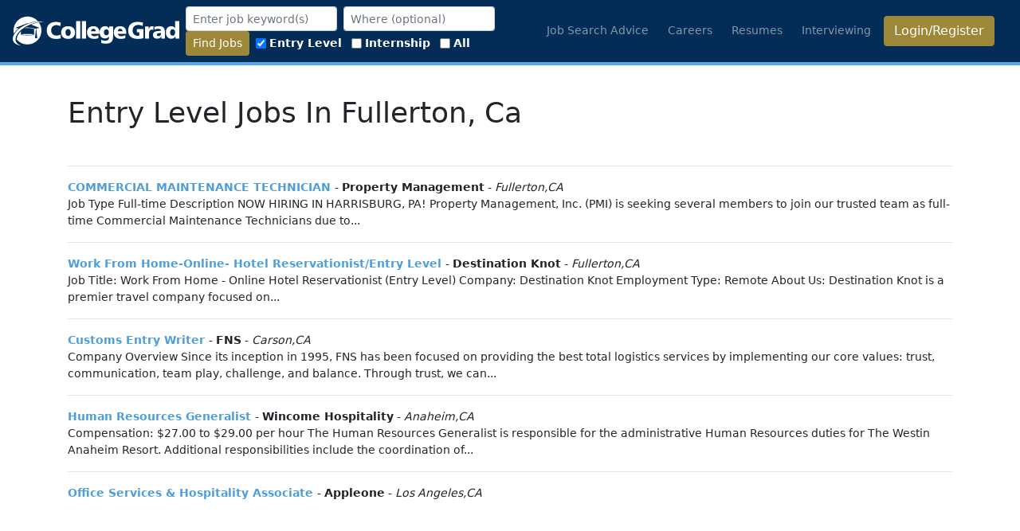

--- FILE ---
content_type: text/html; charset=utf-8
request_url: https://collegegrad.com/jobs/in/fullerton,-ca/entry-level?page=5
body_size: 85130
content:
<!DOCTYPE html>
<html data-user="0" lang="en" class="d-flex flex-column h-100">

<head itemscope itemtype="https://schema.org/WebSite">

    <meta itemprop="name" content="CollegeGrad" />
    <link rel="home" href="https://collegegrad.com/" itemprop="url" />

    <meta charset="utf-8" />
    <meta name="viewport" content="width=device-width, initial-scale=1, shrink-to-fit=no" />
    <meta name="Description" content="Jobs and tools for college students and grads. Simple tips and resources for job search, career info, resumes, interviewing, and more." />
    <title>
Entry Level Jobs In Fullerton, Ca    </title>
    
    

<meta name="description" content="View Fullerton, Ca Entry Level Jobs along with direct links to apply online.  Easy access for reviewing job postings and directly connecting with employers that are hiring in your area." />
<script type="text/JavaScript" src="https://api.Jobs2Careers.com/api/j2c.js"></script>


    <link href="/favicon.ico" rel="icon" type="image/x-icon" />
    <link href="/apple-touch-icon-precomposed.png" rel="apple-touch-icon-precomposed" />
    <link rel="alternate" type="application/rss+xml" title="CollegeGrad Blog" href="/blog.rss" />

    <link href="/Content/all.min.css?v=uuxE9eSGH4TKB83liZEhVK0IxneaHjBWPvTWMx6Rkv8" rel="stylesheet" />
    
<style>
    .text-lg {
        font-size: 1.4em;
    }
</style>

    <script async src="https://pagead2.googlesyndication.com/pagead/js/adsbygoogle.js?client=ca-pub-2794034352141710" crossorigin="anonymous"></script>
</head>

<body class="d-flex flex-column h-100">

    
        <header class="navbar navbar-dark navbar-expand-lg sticky-top">
            <a class="navbar-brand mr-auto" href="/">
                <svg width="523.62" height="91.298" version="1.1" viewBox="0 0 523.61609 91.298164" xml:space="preserve" xmlns:cc="http://creativecommons.org/ns#" xmlns:dc="http://purl.org/dc/elements/1.1/" xmlns:rdf="http://www.w3.org/1999/02/22-rdf-syntax-ns#" style="width:209px;height:40px"><metadata><rdf:RDF><cc:Work rdf:about=""><dc:format>image/svg+xml</dc:format><dc:type rdf:resource="http://purl.org/dc/dcmitype/StillImage"/><dc:title/></cc:Work></rdf:RDF></metadata><defs><clipPath id="a"><path d="m0 792h612v-792h-612z"/></clipPath></defs><g transform="matrix(1.3333 0 0 -1.3333 -145.69 866.32)"><g clip-path="url(#a)" fill="#fff"><path d="m368.34 614.9c-0.145 1.872-0.791 3.385-1.801 4.464-1.008 1.08-2.303 1.656-3.959 1.656-1.512 0-2.809-0.576-3.816-1.656-1.008-1.079-1.657-2.592-1.872-4.464zm8.64-3.383v-2.376h-19.945c0.217-1.872 1.008-3.313 2.377-4.321 1.439-1.008 3.313-1.511 5.688-1.511 1.439 0 2.953 0.215 4.537 0.647 1.584 0.36 3.168 0.937 4.894 1.729v-6.913c-1.584-0.576-3.238-1.007-4.967-1.295-1.728-0.289-3.529-0.433-5.4-0.433-5.184 0-9.217 1.368-12.168 4.104-2.881 2.737-4.393 6.481-4.393 11.376 0 4.393 1.368 7.92 4.032 10.584 2.736 2.593 6.338 3.889 10.945 3.889s8.137-1.368 10.656-4.032c2.52-2.664 3.744-6.481 3.744-11.448m-40.177 10.152v4.536h9v-24.625c0-5.256-1.44-9.216-4.248-11.808-2.807-2.664-6.985-3.961-12.6-3.961-2.088 0-4.104 0.145-5.977 0.433-1.943 0.288-3.744 0.792-5.4 1.44l0.504 7.2c1.584-0.72 3.168-1.296 4.754-1.728 1.654-0.36 3.238-0.576 4.752-0.576 2.806 0 4.894 0.648 6.408 1.944 1.512 1.296 2.23 3.168 2.23 5.544v2.664c-1.294-1.584-2.664-2.808-4.248-3.528-1.584-0.792-3.31-1.152-5.328-1.152-3.744 0-6.767 1.297-9.072 3.888-2.303 2.664-3.455 6.121-3.455 10.441 0 4.391 1.152 7.92 3.527 10.584 2.377 2.664 5.545 4.032 9.362 4.032 2.015 0 3.816-0.433 5.4-1.296 1.584-0.936 3.096-2.232 4.391-4.032m-6.696-1.944c-1.8 0-3.168-0.72-4.248-2.016s-1.584-3.024-1.584-5.185c0-2.16 0.504-3.887 1.584-5.183 1.08-1.297 2.448-1.945 4.248-1.945 1.729 0 3.096 0.648 4.248 1.945 1.08 1.296 1.584 3.023 1.584 5.183 0 2.161-0.504 3.889-1.584 5.185-1.152 1.296-2.519 2.016-4.248 2.016m-24.912-4.825c-0.216 1.872-0.792 3.385-1.8 4.464-1.08 1.08-2.377 1.656-3.961 1.656s-2.807-0.576-3.815-1.656c-1.009-1.079-1.656-2.592-1.872-4.464zm8.639-3.383v-2.376h-19.943c0.144-1.872 0.936-3.313 2.376-4.321 1.368-1.008 3.312-1.511 5.688-1.511 1.368 0 2.88 0.215 4.463 0.647 1.584 0.36 3.24 0.937 4.896 1.729v-6.913c-1.584-0.576-3.24-1.007-4.968-1.295-1.655-0.289-3.455-0.433-5.328-0.433-5.183 0-9.288 1.368-12.168 4.104-2.952 2.737-4.391 6.481-4.391 11.376 0 4.393 1.368 7.92 4.032 10.584 2.664 2.593 6.336 3.889 10.943 3.889 4.609 0 8.136-1.368 10.656-4.032 2.449-2.664 3.744-6.481 3.744-11.448m-41.472 27.72h9.721v-41.473h-9.721zm-13.824 0h9.792v-41.473h-9.792zm-18.721-12.24c5.113 0 9.145-1.296 12.025-3.96s4.32-6.337 4.32-11.017c0-4.679-1.44-8.352-4.32-10.944-2.88-2.664-6.912-4.032-12.025-4.032-5.112 0-9.144 1.368-12.024 4.032-2.88 2.592-4.32 6.265-4.32 10.944 0 4.68 1.44 8.353 4.32 11.017s6.912 3.96 12.024 3.96m0-6.84c-1.872 0-3.383-0.721-4.536-2.16-1.152-1.513-1.656-3.456-1.656-5.904 0-2.449 0.504-4.393 1.656-5.905 1.153-1.44 2.664-2.232 4.536-2.232s3.313 0.792 4.465 2.232c1.152 1.441 1.728 3.456 1.728 5.905 0 2.448-0.576 4.391-1.728 5.904-1.152 1.439-2.593 2.16-4.465 2.16m-17.352 14.832-0.864-7.992c-1.44 0.864-2.952 1.512-4.464 1.872-1.512 0.432-3.096 0.648-4.68 0.648-3.888 0-6.912-1.081-9.216-3.312-2.232-2.232-3.385-5.256-3.385-9s1.153-6.769 3.456-9.001c2.305-2.231 5.401-3.384 9.289-3.384 1.512 0 3.024 0.216 4.608 0.576 1.584 0.361 3.168 0.865 4.752 1.657l0.648-8.641c-1.872-0.504-3.672-0.864-5.544-1.152-1.8-0.216-3.672-0.36-5.544-0.36-6.984 0-12.384 1.8-16.273 5.401-3.888 3.527-5.832 8.496-5.832 14.904 0 6.12 1.944 10.943 5.761 14.544 3.816 3.6 9 5.328 15.624 5.328 2.16 0 4.248-0.143 6.192-0.504 2.016-0.36 3.816-0.864 5.472-1.584"/><path d="m492.26 639.24h9.719v-41.472h-8.711v5.759c-1.08-2.015-2.522-3.528-4.321-4.608-1.728-1.008-3.744-1.584-5.976-1.584-3.744 0-6.84 1.368-9.145 4.177-2.375 2.735-3.527 6.336-3.527 10.872 0 4.464 1.152 7.992 3.455 10.656 2.232 2.664 5.328 3.96 9.144 3.96 1.944 0 3.745-0.36 5.329-1.152s2.953-2.016 4.033-3.529zm-6.266-19.368c-1.656 0-3.023-0.721-4.103-2.16-1.08-1.44-1.584-3.313-1.584-5.616 0-2.305 0.504-4.105 1.584-5.473s2.519-2.016 4.32-2.016c1.871 0 3.312 0.648 4.393 2.016 1.08 1.368 1.584 3.24 1.584 5.616 0 2.305-0.504 4.177-1.657 5.544-1.152 1.368-2.664 2.089-4.537 2.089m-17.855-7.2v-14.904h-8.424l-0.217 4.463c-1.152-1.656-2.592-2.879-4.176-3.6-1.656-0.792-3.599-1.151-5.904-1.151-2.881 0-5.184 0.792-6.912 2.447-1.729 1.656-2.592 3.816-2.592 6.553 0 3.167 1.295 5.471 3.744 6.984 2.52 1.584 6.336 2.304 11.52 2.304h3.816v0.36c0 1.584-0.648 2.735-1.801 3.6-1.222 0.792-2.951 1.224-5.183 1.224-1.153 0-2.375-0.144-3.817-0.576-1.439-0.36-2.951-1.009-4.607-1.729l-0.145 6.409c1.584 0.719 3.313 1.152 5.114 1.511 1.871 0.288 3.886 0.505 6.119 0.505 4.607 0 8.064-1.152 10.224-3.528 2.161-2.305 3.241-5.904 3.241-10.872m-10.801-1.944c-2.881 0-4.969-0.289-6.192-0.937-1.296-0.575-1.945-1.584-1.945-2.951 0-1.009 0.362-1.801 1.008-2.448 0.721-0.577 1.584-0.865 2.736-0.865 1.729 0 3.168 0.577 4.321 1.728 1.152 1.225 1.728 2.736 1.728 4.681v0.792zm-16.057 15.912-0.504-8.352c-0.359 0.144-0.863 0.287-1.295 0.359-0.503 0.073-1.08 0.145-1.728 0.145-2.305 0-4.104-0.792-5.256-2.305-1.152-1.439-1.801-3.672-1.801-6.551v-12.168h-9.72v28.44h8.712v-5.4c1.008 2.088 2.161 3.672 3.6 4.679 1.44 1.009 3.096 1.513 5.041 1.513 0.504 0 1.44-0.072 2.736-0.288zm-24.84 8.64-0.865-7.921c-1.584 0.865-3.238 1.513-4.894 1.945-1.729 0.432-3.53 0.648-5.256 0.648-4.25 0-7.561-1.152-9.938-3.456-2.447-2.305-3.672-5.473-3.672-9.505 0-3.887 1.08-6.983 3.241-9.216 2.16-2.303 5.111-3.456 8.783-3.456 0.721 0 1.441 0.073 2.09 0.144 0.646 0.072 1.295 0.144 1.871 0.288v8.064h-5.977v7.201h15.481v-21.385c-2.016-0.576-4.104-1.008-6.336-1.296-2.16-0.288-4.393-0.432-6.696-0.432-7.488 0-13.105 1.728-16.992 5.04-3.888 3.384-5.832 8.281-5.832 14.76 0 6.481 1.944 11.521 5.903 15.121 3.888 3.528 9.433 5.328 16.56 5.328 2.088 0 4.248-0.144 6.336-0.432 2.09-0.36 4.178-0.792 6.193-1.44"/><path d="m153.77 631.17c-0.352-0.142-0.696-0.291-1.045-0.436l19.7-7.686-7.549-1.56v-4.863c0.553-0.218 0.942-0.753 0.942-1.382 0-0.644-0.411-1.19-0.984-1.395 0.328-0.321 0.598-0.927 0.684-1.623l1.599-12.9s-0.437-0.768-2.703-0.768c-2.265 0-2.861 0.768-2.861 0.768l1.599 12.9c0.086 0.696 0.356 1.302 0.684 1.623-0.574 0.205-0.985 0.751-0.985 1.395 0 0.628 0.391 1.164 0.943 1.382v4.68l-3.323-0.561v0.319c0 0.161-0.099 0.307-0.25 0.365-0.06 0.023-6.194 2.367-16.17 2.367-1.771 0-3.418-0.076-4.934-0.198-0.649-0.422-1.283-0.85-1.907-1.284 1.981 0.237 4.269 0.399 6.841 0.399 9.555 0 15.289-2.231 15.289-2.231v-13.487c0-0.41-0.61-0.551-0.61-0.551s-1.997-1.128-14.679-1.128-14.678 1.128-14.678 1.128-0.611 0.141-0.611 0.551v8.352c-6.48-6.41-10.204-13.32-10.095-19.48 6.039-7.312 15.161-11.982 25.384-11.982 18.186 0 32.93 14.743 32.93 32.93 0 7.181-2.305 13.817-6.208 19.229-5.474-0.943-11.224-2.554-17.003-4.873"/><path d="m144.08 608.68c7.881 0 14.271-0.575 14.271-1.284s-6.39-1.285-14.271-1.285c-7.882 0-14.272 0.576-14.272 1.285s6.39 1.284 14.272 1.284"/><path transform="matrix(.75 0 0 -.75 0 792)" d="m192.06 189.68c-24.248 0-43.906 19.655-43.906 43.904 0 3.2984 0.38618 6.5046 1.0762 9.5957 3.5254-5.4361 8.6568-10.851 15.051-15.855l-10.867-2.0527 38.188-14.344 1.5215 0.5c11.132-4.1823 22.105-6.4136 31.914-6.7988-8.0471-9.1553-19.828-14.949-32.977-14.949z"/><path d="m144.38 632.36c15.008 6.027 29.845 7.319 40.059 4.336-9.555 1.069-21.565-0.709-33.688-5.577-23.905-9.599-39.193-27.568-34.146-40.138 1.877-4.676 6.308-7.946 12.363-9.714-9.284 1.039-16.248 4.763-18.735 10.957-5.046 12.569 10.242 30.539 34.147 40.136"/></g></g></svg>
            </a>


            <button aria-controls="m" aria-expanded="false" aria-label="Toggle navigation"
            class="navbar-toggler humburger-menu" data-target="#m" data-toggle="collapse" type="button">
                <span class="navbar-toggler-icon"></span>
            </button>
            <div class="collapse navbar-collapse" id="m">
                    <form id="headerjobsearchfrm" action="/jobs/search" class="form-inline">
                        <div class="form-group ml-2">
                            <input class="form-control form-control-sm" type="text" name="keywords" id="jobSearchTitle"
                        placeholder="Enter job keyword(s)" value="" />
                        </div>
                        <div class="form-group ml-2">
                            <input class="geolocation form-control form-control-sm" type="text" name="location" id="location"
                        placeholder="Where (optional)" value="" />
                        </div>
                        <div class="form-group ml-2">
                            <button type="submit" class="btn btn-sm search btn-gold">Find Jobs</button>
                        </div>
                        <div class="clearfix visible-sm mrm"></div>
                        <div class="form-group ml-2">
                            <div class="form-check-inline">
                                <label class="form-check-label" for="elh">
                                    <input class="form-check-input" type="checkbox" name="experience" id="elh" value="1"
                                checked="checked">
                                    Entry Level
                                </label>
                            </div>
                            <div class="form-check-inline">
                                <label class="form-check-label" for="eih">
                                    <input class="form-check-input" type="checkbox" name="experience" id="eih" value="2">
                                    Internship
                                </label>
                            </div>
                            <div class="form-check-inline">
                                <label class="form-check-label" for="exh">
                                    <input class="form-check-input" type="checkbox" name="experience" id="exh" value="4">
                                    All
                                </label>
                            </div>
                        </div>
                    </form>
                

                <ul class="navbar-nav ml-auto">
                    <li class="nav-item mr-2"><a class="nav-link text-nowrap" href="/job-search-advice">Job Search
                            Advice</a></li>
                    <li class="nav-item mr-2 text-nowrap"><a class="nav-link " href="/careers">Careers</a></li>
                    <li class="nav-item mr-2 text-nowrap"><a class="nav-link " href="/resumes">Resumes</a></li>
                    <li class="nav-item mr-2 text-nowrap"><a class="nav-link" href="/interview">Interviewing</a></li>

                        <li class="nav-item mr-3 "><a href="/user/login"
                        class="btn btn-block btn-gold">Login/Register</a></li>
                </ul>
            </div>
        </header>

    

    <div class="container bg-white flex-grow-1">
        


    <div id="frequency_popover_modal" class="modal fade ">
        <div class="modal-dialog" role="document">
            <div class="modal-content">
                <div class="modal-body">
                    <div class="row display-block" style="margin: 8px;">
                        <label>Alert frequency</label>
                        <br />
<select class="form-control" data-val="true" data-val-required="The AlertFrequencyEnum field is required." id="AlertFrequencyEnum" name="AlertFrequencyEnum"><option value="0">Never</option>
<option selected="selected" value="1">Daily</option>
<option value="2">Monday - Friday</option>
<option value="3">Monday, Wednesday, and Friday</option>
<option value="4">Weekly</option>
<option value="5">Bi-Weekly</option>
<option value="6">Monthly</option>
</select>                            <br />
                            <button class="btn btn-primary" id="confirmAlertBtn" onclick="submitSavedSearch()">Confirm</button>
                            <button type="button" class="btn btn-default" data-dismiss="modal">
                                Cancel
                            </button>
                    </div>

                </div>
            </div>
        </div>
    </div>
        <h1 id="jobSearchTitle">
            Entry Level Jobs In Fullerton, Ca
        </h1>
        <br />
    <hr />
    <ul class="list-unstyled">
            <li class="word-break">
                <strong>
                    <a href="javascript://j2c_view(3791007096, 3871444524, 37500254248, undefined, undefined, undefined, undefined, undefined, undefined, &#x27;&amp;job_loc=Fullerton%2CCA&#x27;, &#x27;a0f559445eb74a1ab29ace8a366a2183&#x27;, null, &#x27;Entry Level&#x27;, &#x27;spl=v1%253ACCCUY9jmdfDlhtWI%253AOWKeG0qSOwND5Cyb22Gnlg%253D%253D%253AjJk4qMud%252FT3YSzGyxuhGM7aGdFgOXzZICo6x4Gu8GFgYhSKz8gtBZE4dA3FGrsmaNX8GKkZfRCpzCluRD%252F9La4D%252Bb9Ahf27JKmlcfvIt4AivxWosg5eg%252FCqX1WTGOobjWNXmx2OX8eACoCVvYHuShjju0n0NSvp%252B1SgSag%253D%253D&#x27;, &#x27;&amp;encrypt=0&amp;l=Fullerton%2C&#x2B;Ca&#x27;)" 
 onclick="j2c_view(3791007096, 3871444524, 37500254248, undefined, undefined, undefined, undefined, undefined, undefined, &#x27;&amp;job_loc=Fullerton%2CCA&#x27;, &#x27;a0f559445eb74a1ab29ace8a366a2183&#x27;, null, &#x27;Entry Level&#x27;, &#x27;spl=v1%253ACCCUY9jmdfDlhtWI%253AOWKeG0qSOwND5Cyb22Gnlg%253D%253D%253AjJk4qMud%252FT3YSzGyxuhGM7aGdFgOXzZICo6x4Gu8GFgYhSKz8gtBZE4dA3FGrsmaNX8GKkZfRCpzCluRD%252F9La4D%252Bb9Ahf27JKmlcfvIt4AivxWosg5eg%252FCqX1WTGOobjWNXmx2OX8eACoCVvYHuShjju0n0NSvp%252B1SgSag%253D%253D&#x27;, &#x27;&amp;encrypt=0&amp;l=Fullerton%2C&#x2B;Ca&#x27;)"                        rel="" class="job-url jobs2careers">COMMERCIAL MAINTENANCE TECHNICIAN</a>
                </strong>
                    - <b>Property Management</b>

                    - <em>Fullerton,CA</em>
                <p>Job Type Full-time Description NOW HIRING IN HARRISBURG, PA! Property Management, Inc. (PMI) is seeking several members to join our trusted team as full-time Commercial Maintenance Technicians due to...</p>
                <hr />
            </li>
            <li class="word-break">
                <strong>
                    <a href="javascript://j2c_view(4023092328, 3418459693, 37242512057, undefined, undefined, undefined, undefined, undefined, undefined, &#x27;&amp;job_loc=Fullerton%2CCA&#x27;, &#x27;a0f559445eb74a1ab29ace8a366a2183&#x27;, null, &#x27;Entry Level&#x27;, &#x27;spl=v1%253AlWw1cKXTNI8O7Tjl%253A9HYc1nIsLRQiHqZN%252BT3cBg%253D%253D%253ASOSIDowdCQDuGXiTFOqIBz4nH9TdbbGCOnNAaFza08ODMQC30n9DXK1x8%252Bs%252B1jD5d%252BMbTGRVG1dXu9OV91BWbA3BEqrZerUS3ufU3QVI%252FW7LyqD5I3tmBwl18h1oBZwkAVeK0R4bdv7r%252BMOp1qQvEnyyuNi19n3YLKCK&#x27;, &#x27;&amp;encrypt=0&amp;l=Fullerton%2C&#x2B;Ca&#x27;)" 
 onclick="j2c_view(4023092328, 3418459693, 37242512057, undefined, undefined, undefined, undefined, undefined, undefined, &#x27;&amp;job_loc=Fullerton%2CCA&#x27;, &#x27;a0f559445eb74a1ab29ace8a366a2183&#x27;, null, &#x27;Entry Level&#x27;, &#x27;spl=v1%253AlWw1cKXTNI8O7Tjl%253A9HYc1nIsLRQiHqZN%252BT3cBg%253D%253D%253ASOSIDowdCQDuGXiTFOqIBz4nH9TdbbGCOnNAaFza08ODMQC30n9DXK1x8%252Bs%252B1jD5d%252BMbTGRVG1dXu9OV91BWbA3BEqrZerUS3ufU3QVI%252FW7LyqD5I3tmBwl18h1oBZwkAVeK0R4bdv7r%252BMOp1qQvEnyyuNi19n3YLKCK&#x27;, &#x27;&amp;encrypt=0&amp;l=Fullerton%2C&#x2B;Ca&#x27;)"                        rel="" class="job-url jobs2careers">Work From Home-Online- Hotel Reservationist/Entry Level</a>
                </strong>
                    - <b>Destination Knot</b>

                    - <em>Fullerton,CA</em>
                <p>Job Title: Work From Home - Online Hotel Reservationist (Entry Level) Company: Destination Knot Employment Type: Remote About Us: Destination Knot is a premier travel company focused on...</p>
                <hr />
            </li>
            <li class="word-break">
                <strong>
                    <a href="javascript://j2c_view(4126558184, 1992396333, 37219237505, undefined, undefined, undefined, undefined, undefined, undefined, &#x27;&amp;job_loc=Carson%2CCA&#x27;, &#x27;a0f559445eb74a1ab29ace8a366a2183&#x27;, null, &#x27;Entry Level&#x27;, &#x27;spl=v1%253Ayvff6cz5PJ0fzD5q%253Ag0dPvlwzqN1eX1O2p%252BYwCA%253D%253D%253Aa3dpfOaosSJZnXugK9loEL2J5SqVSnge%252BIb41veGNGKM%252FkuWC329jtP7cxS%252B60eELpqSIo7w%252FVbBkf5krrmANABp%252BP%252BPukIEXoBu5xRaLyao77eAsjCOJg7yE6g%252Bj9RibrNJfp4TTMuvNrB2hcrcwOPidcW%252BonADPEfVKtkUG8XYXqpOWA%253D%253D&#x27;, &#x27;&amp;encrypt=0&amp;l=Fullerton%2C&#x2B;Ca&#x27;)" 
 onclick="j2c_view(4126558184, 1992396333, 37219237505, undefined, undefined, undefined, undefined, undefined, undefined, &#x27;&amp;job_loc=Carson%2CCA&#x27;, &#x27;a0f559445eb74a1ab29ace8a366a2183&#x27;, null, &#x27;Entry Level&#x27;, &#x27;spl=v1%253Ayvff6cz5PJ0fzD5q%253Ag0dPvlwzqN1eX1O2p%252BYwCA%253D%253D%253Aa3dpfOaosSJZnXugK9loEL2J5SqVSnge%252BIb41veGNGKM%252FkuWC329jtP7cxS%252B60eELpqSIo7w%252FVbBkf5krrmANABp%252BP%252BPukIEXoBu5xRaLyao77eAsjCOJg7yE6g%252Bj9RibrNJfp4TTMuvNrB2hcrcwOPidcW%252BonADPEfVKtkUG8XYXqpOWA%253D%253D&#x27;, &#x27;&amp;encrypt=0&amp;l=Fullerton%2C&#x2B;Ca&#x27;)"                        rel="" class="job-url jobs2careers">Customs Entry Writer</a>
                </strong>
                    - <b>FNS</b>

                    - <em>Carson,CA</em>
                <p>Company Overview Since its inception in 1995, FNS has been focused on providing the best total logistics services by implementing our core values: trust, communication, team play, challenge, and balance. Through trust, we can...</p>
                <hr />
            </li>
            <li class="word-break">
                <strong>
                    <a href="javascript://j2c_view(3885887976, 499224108, 37502764513, undefined, undefined, undefined, undefined, undefined, undefined, &#x27;&amp;job_loc=Anaheim%2CCA&#x27;, &#x27;a0f559445eb74a1ab29ace8a366a2183&#x27;, null, &#x27;Entry Level&#x27;, &#x27;spl=v1%253AT1O00i4JQ0ta1g85%253A5%252BA1187lN4ThBUaJJUWEHw%253D%253D%253ALBqlimC%252FT%252FbGRhOgpYm3iLN9oH2uQtripKVCV%252FUxhGMcctEoJBdVUS6cT1cmEEV%252Ff6Xi3rv6bDhSFbSl5ddtckB8PSB7E4L358cH8Nv1XkQ9dIHzbXQwzqkdDgC5LjKuInW%252Fl%252BaGsiMSF6u5R3suGZevq1ts0D5ImB%252B0fg%253D%253D&#x27;, &#x27;&amp;encrypt=0&amp;l=Fullerton%2C&#x2B;Ca&#x27;)" 
 onclick="j2c_view(3885887976, 499224108, 37502764513, undefined, undefined, undefined, undefined, undefined, undefined, &#x27;&amp;job_loc=Anaheim%2CCA&#x27;, &#x27;a0f559445eb74a1ab29ace8a366a2183&#x27;, null, &#x27;Entry Level&#x27;, &#x27;spl=v1%253AT1O00i4JQ0ta1g85%253A5%252BA1187lN4ThBUaJJUWEHw%253D%253D%253ALBqlimC%252FT%252FbGRhOgpYm3iLN9oH2uQtripKVCV%252FUxhGMcctEoJBdVUS6cT1cmEEV%252Ff6Xi3rv6bDhSFbSl5ddtckB8PSB7E4L358cH8Nv1XkQ9dIHzbXQwzqkdDgC5LjKuInW%252Fl%252BaGsiMSF6u5R3suGZevq1ts0D5ImB%252B0fg%253D%253D&#x27;, &#x27;&amp;encrypt=0&amp;l=Fullerton%2C&#x2B;Ca&#x27;)"                        rel="" class="job-url jobs2careers">Human Resources Generalist</a>
                </strong>
                    - <b>Wincome Hospitality</b>

                    - <em>Anaheim,CA</em>
                <p>Compensation: $27.00 to $29.00 per hour The Human Resources Generalist is responsible for the administrative Human Resources duties for The Westin Anaheim Resort. Additional responsibilities include the coordination of...</p>
                <hr />
            </li>
            <li class="word-break">
                <strong>
                    <a href="javascript://j2c_view(391404904, 1421970988, 37385559849, undefined, undefined, undefined, undefined, undefined, undefined, &#x27;&amp;job_loc=Los&#x2B;Angeles%2CCA&#x27;, &#x27;a0f559445eb74a1ab29ace8a366a2183&#x27;, null, &#x27;Entry Level&#x27;, &#x27;spl=v1%253AOfCGSfrIPWcUD%252F9f%253Aq1mIRI3jyFmfnm%252Faqkj2Ug%253D%253D%253Al2ENmEp8yC9N1aWMFm7nqCMl3fnKIHNDZHTsWNgscNRUGOtXstERfJ%252BSpeY6GkiLB74inTihEbJ%252FAIaSpbqb%252BwruwmB%252FHMndkx1PjWrGz%252Bx1b65oBYMdJz1on%252Fas596fipHJQ84QrAuHYU4BI8D56THJWl8s8wmESYrbvkXHIgMVKIsNLw%253D%253D&#x27;, &#x27;&amp;encrypt=0&amp;l=Fullerton%2C&#x2B;Ca&#x27;)" 
 onclick="j2c_view(391404904, 1421970988, 37385559849, undefined, undefined, undefined, undefined, undefined, undefined, &#x27;&amp;job_loc=Los&#x2B;Angeles%2CCA&#x27;, &#x27;a0f559445eb74a1ab29ace8a366a2183&#x27;, null, &#x27;Entry Level&#x27;, &#x27;spl=v1%253AOfCGSfrIPWcUD%252F9f%253Aq1mIRI3jyFmfnm%252Faqkj2Ug%253D%253D%253Al2ENmEp8yC9N1aWMFm7nqCMl3fnKIHNDZHTsWNgscNRUGOtXstERfJ%252BSpeY6GkiLB74inTihEbJ%252FAIaSpbqb%252BwruwmB%252FHMndkx1PjWrGz%252Bx1b65oBYMdJz1on%252Fas596fipHJQ84QrAuHYU4BI8D56THJWl8s8wmESYrbvkXHIgMVKIsNLw%253D%253D&#x27;, &#x27;&amp;encrypt=0&amp;l=Fullerton%2C&#x2B;Ca&#x27;)"                        rel="" class="job-url jobs2careers">Office Services &amp; Hospitality Associate</a>
                </strong>
                    - <b>Appleone</b>

                    - <em>Los Angeles,CA</em>
                <p>Job Title: Office Services & Hospitality Associate Pay Rate: $25-$26/hour Schedule: Monday-Friday Location: Los Angeles, CA Work Type: 100% Onsite Parking: Reimbursable Position Overview We are seeking a professional,...</p>
                <hr />
            </li>
            <li class="word-break">
                <strong>
                    <a href="javascript://j2c_view(1247806472, 12684844, 37338290879, undefined, undefined, undefined, undefined, undefined, undefined, &#x27;&amp;job_loc=Irvine%2CCA&#x27;, &#x27;a0f559445eb74a1ab29ace8a366a2183&#x27;, null, &#x27;Entry Level&#x27;, &#x27;spl=v1%253AO3qvfeDbcloL5Yp3%253AaWGdZSI9a5KBXf9Kn2CHkw%253D%253D%253AEMEjmHh0t5JZJUjBHyDAMsOkuB9Z8eeDS%252Bxpw0tVZTLS5RaKqELdDN9ln%252FStY1gdYTocyzkjHyQFE%252BKFhc97H%252FZjKrbw7E9YbgZkvnw0Cg5BbO%252FP%252F0dOyh699FJJOOr2C%252BRsCJKZRbk4aHTx4ETlIbc78c3uNzBLaKB0hlIcgU6tEK4JdA%253D%253D&#x27;, &#x27;&amp;encrypt=0&amp;l=Fullerton%2C&#x2B;Ca&#x27;)" 
 onclick="j2c_view(1247806472, 12684844, 37338290879, undefined, undefined, undefined, undefined, undefined, undefined, &#x27;&amp;job_loc=Irvine%2CCA&#x27;, &#x27;a0f559445eb74a1ab29ace8a366a2183&#x27;, null, &#x27;Entry Level&#x27;, &#x27;spl=v1%253AO3qvfeDbcloL5Yp3%253AaWGdZSI9a5KBXf9Kn2CHkw%253D%253D%253AEMEjmHh0t5JZJUjBHyDAMsOkuB9Z8eeDS%252Bxpw0tVZTLS5RaKqELdDN9ln%252FStY1gdYTocyzkjHyQFE%252BKFhc97H%252FZjKrbw7E9YbgZkvnw0Cg5BbO%252FP%252F0dOyh699FJJOOr2C%252BRsCJKZRbk4aHTx4ETlIbc78c3uNzBLaKB0hlIcgU6tEK4JdA%253D%253D&#x27;, &#x27;&amp;encrypt=0&amp;l=Fullerton%2C&#x2B;Ca&#x27;)"                        rel="" class="job-url jobs2careers">Entry Level Geotechnical Engineer</a>
                </strong>
                    - <b>Jacobs</b>

                    - <em>Irvine,CA</em>
                <p>Do you enjoy the study and review of the natural environment before a construction project takes place? At Jacobs-we do as well. Based in Irvine, CA, you'll have the chance to perform geotechnical engineering design and analysis of...</p>
                <hr />
            </li>
            <li class="word-break">
                <strong>
                    <a href="javascript://j2c_view(4031062152, 2780925484, 37483137271, undefined, undefined, undefined, undefined, undefined, undefined, &#x27;&amp;job_loc=Brea%2CCA&#x27;, &#x27;a0f559445eb74a1ab29ace8a366a2183&#x27;, null, &#x27;Entry Level&#x27;, &#x27;spl=v1%253AiFFFuixliNk6rz2O%253AbtuIHFitDIMbMczoKBW9iQ%253D%253D%253AfGMM5uYXQqe2LdC9R%252BemHU8nkNpQAmLfok1KgtbBR4XMz6%252FPG0dJyNfTSxdcBB8yL%252FSzBv%252Fahu5fkZ6K5YWSwUveTDuvUu5CiSsRRE0mEsa1sxwP5kpPhi8ZpRP4yPkT3DxSVK%252B260xP4kfxi89I%252FPiKs%252FKuYxB1hcgk1Q%253D%253D&#x27;, &#x27;&amp;encrypt=0&amp;l=Fullerton%2C&#x2B;Ca&#x27;)" 
 onclick="j2c_view(4031062152, 2780925484, 37483137271, undefined, undefined, undefined, undefined, undefined, undefined, &#x27;&amp;job_loc=Brea%2CCA&#x27;, &#x27;a0f559445eb74a1ab29ace8a366a2183&#x27;, null, &#x27;Entry Level&#x27;, &#x27;spl=v1%253AiFFFuixliNk6rz2O%253AbtuIHFitDIMbMczoKBW9iQ%253D%253D%253AfGMM5uYXQqe2LdC9R%252BemHU8nkNpQAmLfok1KgtbBR4XMz6%252FPG0dJyNfTSxdcBB8yL%252FSzBv%252Fahu5fkZ6K5YWSwUveTDuvUu5CiSsRRE0mEsa1sxwP5kpPhi8ZpRP4yPkT3DxSVK%252B260xP4kfxi89I%252FPiKs%252FKuYxB1hcgk1Q%253D%253D&#x27;, &#x27;&amp;encrypt=0&amp;l=Fullerton%2C&#x2B;Ca&#x27;)"                        rel="" class="job-url jobs2careers">High Level Security Guard</a>
                </strong>
                    - <b>GardaWorld Corporation</b>

                    - <em>Brea,CA</em>
                <p>GardaWorld Security Services is Now Hiring a Response Rover Security Officer! Ready to suit up as a High Level Response Security Guard? What matters most in a role like this is your ability to adapt from one mission to the next. Tell us about how you...</p>
                <hr />
            </li>
            <li class="word-break">
                <strong>
                    <a href="javascript://j2c_view(3927042376, 834768428, 37506385003, undefined, undefined, undefined, undefined, undefined, undefined, &#x27;&amp;job_loc=Cypress%2CCA&#x27;, &#x27;a0f559445eb74a1ab29ace8a366a2183&#x27;, null, &#x27;Entry Level&#x27;, &#x27;spl=v1%253Af7MxBLgNmw2%252BgFBv%253AJCeprtGk2fjld6gtJlMvlw%253D%253D%253A5vAYLdP0zZcq2HjbHO83kmlr2KtYvozV1hjTF%252FlBBJlJRh0c4zXewqIo1eGLdRRU1H3Tl8NvSfNtDIZn71G4C3%252BVkFEfZfqCoPkbeUex42U6C5YVygxIM%252F36DlYPVHHEW%252BlIaW4Lr8HVSoOwi4JufXO3CSdmIsnqq4btKuFYFjkhFZ9oTG8R6czLdJaovy2eBb6r9T8Hzw%253D%253D&#x27;, &#x27;&amp;encrypt=0&amp;l=Fullerton%2C&#x2B;Ca&#x27;)" 
 onclick="j2c_view(3927042376, 834768428, 37506385003, undefined, undefined, undefined, undefined, undefined, undefined, &#x27;&amp;job_loc=Cypress%2CCA&#x27;, &#x27;a0f559445eb74a1ab29ace8a366a2183&#x27;, null, &#x27;Entry Level&#x27;, &#x27;spl=v1%253Af7MxBLgNmw2%252BgFBv%253AJCeprtGk2fjld6gtJlMvlw%253D%253D%253A5vAYLdP0zZcq2HjbHO83kmlr2KtYvozV1hjTF%252FlBBJlJRh0c4zXewqIo1eGLdRRU1H3Tl8NvSfNtDIZn71G4C3%252BVkFEfZfqCoPkbeUex42U6C5YVygxIM%252F36DlYPVHHEW%252BlIaW4Lr8HVSoOwi4JufXO3CSdmIsnqq4btKuFYFjkhFZ9oTG8R6czLdJaovy2eBb6r9T8Hzw%253D%253D&#x27;, &#x27;&amp;encrypt=0&amp;l=Fullerton%2C&#x2B;Ca&#x27;)"                        rel="" class="job-url jobs2careers">Delivery Driver - Hiring Immediately</a>
                </strong>
                    - <b>TruTech Logistics</b>

                    - <em>Cypress,CA</em>
                <p>Compensation: $121.25 - $27.00 Hourly + Lucrative Bonuses + Peak Season Incentives. Trutech Logistics delivers packages and smiles to Anaheim and neighboring cities every day. We're looking for dedicated individuals who are inspired and...</p>
                <hr />
            </li>
            <li class="word-break">
                <strong>
                    <a href="javascript://j2c_view(3436373288, 2462158380, 37478347949, undefined, undefined, undefined, undefined, undefined, undefined, &#x27;&amp;job_loc=Pasadena%2CCA&#x27;, &#x27;a0f559445eb74a1ab29ace8a366a2183&#x27;, null, &#x27;Entry Level&#x27;, &#x27;spl=v1%253AO%252FF4UXZ7fTnq5GDX%253A8TbJ2UC4gCrAzvwirU32Lg%253D%253D%253ABspx7t0E5hGH%252FreXg1kAaawo7soZQLI6RtBIxqO46X6Lab3axjKfdPl%252F8FIZqJ5zFzdOqfvvwrXST7DFr1FeRde9yfsnjzZ7kp%252F6p74Mx1MS%252BgIevnFdnJC8KT13Zvci1%252FDqFHjvTtKrABl5wOQ8S5ZE59Lk9v51%252Biqbx1yPGLowDtOoJbyd%252FvEh5W2E&#x27;, &#x27;&amp;encrypt=0&amp;l=Fullerton%2C&#x2B;Ca&#x27;)" 
 onclick="j2c_view(3436373288, 2462158380, 37478347949, undefined, undefined, undefined, undefined, undefined, undefined, &#x27;&amp;job_loc=Pasadena%2CCA&#x27;, &#x27;a0f559445eb74a1ab29ace8a366a2183&#x27;, null, &#x27;Entry Level&#x27;, &#x27;spl=v1%253AO%252FF4UXZ7fTnq5GDX%253A8TbJ2UC4gCrAzvwirU32Lg%253D%253D%253ABspx7t0E5hGH%252FreXg1kAaawo7soZQLI6RtBIxqO46X6Lab3axjKfdPl%252F8FIZqJ5zFzdOqfvvwrXST7DFr1FeRde9yfsnjzZ7kp%252F6p74Mx1MS%252BgIevnFdnJC8KT13Zvci1%252FDqFHjvTtKrABl5wOQ8S5ZE59Lk9v51%252Biqbx1yPGLowDtOoJbyd%252FvEh5W2E&#x27;, &#x27;&amp;encrypt=0&amp;l=Fullerton%2C&#x2B;Ca&#x27;)"                        rel="" class="job-url jobs2careers">Service Technician - Entry Level | INEOS-Grenadier Pasadena</a>
                </strong>
                    - <b>RUSNAK Auto Group</b>

                    - <em>Pasadena,CA</em>
                <p>OverviewAre you ready to make the next move for your career? Do you have a passion for luxury cars? We are HIRING and we want to hear from you!JOIN OUR TEAMRusnak Auto Group is a leader in the automotive industry with a stellar reputation in the...</p>
                <hr />
            </li>
            <li class="word-break">
                <strong>
                    <a href="javascript://j2c_view(3698997544, 985763372, 37461997933, undefined, undefined, undefined, undefined, undefined, undefined, &#x27;&amp;job_loc=Santa&#x2B;Fe&#x2B;Springs%2CCA&#x27;, &#x27;a0f559445eb74a1ab29ace8a366a2183&#x27;, null, &#x27;Entry Level&#x27;, &#x27;spl=v1%253A9cCV3bTwwilLoJac%253ANVAaFDfJZq4VHLq1uRANeA%253D%253D%253ADtI5l3Si7NhuKfkw0RK6IUBOPbnunuBtXjwltvscTwPxDU5o8FlhvnrntAtzo7KNx%252FZ%252FyioupjNPIRRgtVb5zpbA%252FGkU2%252FH9RgZI7ceP8AFSFz0mel9sdyASsCV%252BMCQPvBlPWbCDSpBOc9Gj8b3V4tE11ogRq1Jda3icTSvaO4wj3odM1g%253D%253D&#x27;, &#x27;&amp;encrypt=0&amp;l=Fullerton%2C&#x2B;Ca&#x27;)" 
 onclick="j2c_view(3698997544, 985763372, 37461997933, undefined, undefined, undefined, undefined, undefined, undefined, &#x27;&amp;job_loc=Santa&#x2B;Fe&#x2B;Springs%2CCA&#x27;, &#x27;a0f559445eb74a1ab29ace8a366a2183&#x27;, null, &#x27;Entry Level&#x27;, &#x27;spl=v1%253A9cCV3bTwwilLoJac%253ANVAaFDfJZq4VHLq1uRANeA%253D%253D%253ADtI5l3Si7NhuKfkw0RK6IUBOPbnunuBtXjwltvscTwPxDU5o8FlhvnrntAtzo7KNx%252FZ%252FyioupjNPIRRgtVb5zpbA%252FGkU2%252FH9RgZI7ceP8AFSFz0mel9sdyASsCV%252BMCQPvBlPWbCDSpBOc9Gj8b3V4tE11ogRq1Jda3icTSvaO4wj3odM1g%253D%253D&#x27;, &#x27;&amp;encrypt=0&amp;l=Fullerton%2C&#x2B;Ca&#x27;)"                        rel="" class="job-url jobs2careers">Warehouse Associate - Day Shift</a>
                </strong>
                    - <b>Central Garden &amp; Pet</b>

                    - <em>Santa Fe Springs,CA</em>
                <p>Join to apply for the Warehouse Associate - Day Shift role at Central Garden & Pet 1 day ago Be among the first 25 applicants Central Pet Distribution is hiring Warehouse Associates! Day Shift Monday through...</p>
                <hr />
            </li>
            <li class="word-break">
                <strong>
                    <a href="javascript://j2c_view(3899754856, 1908510252, 37508088425, undefined, undefined, undefined, undefined, undefined, undefined, &#x27;&amp;job_loc=Los&#x2B;Angeles%2CCA&#x27;, &#x27;a0f559445eb74a1ab29ace8a366a2183&#x27;, null, &#x27;Entry Level&#x27;, &#x27;spl=v1%253AfZ2N4xaWVqsU49d4%253AWnRnfd0gFht%252FqYWWYG1CoQ%253D%253D%253AKW%252FeWeo1mY3LSHBbz0n7x1GVt7Gox4s0z5KPHXfraUxQuGMTa5ezsf2%252BeE8Zu7y9BuNOLWDsfPsnHgfMHCSI9VvIy4dNwXGoowY4HF%252FSmsvQPIqw2fuiVn%252FCAtuGAu28cf0v7yhzIsqXIox8dZMvvQA5vDMgrShvbm0S0YiYvZlIcCxBJQ%253D%253D&#x27;, &#x27;&amp;encrypt=0&amp;l=Fullerton%2C&#x2B;Ca&#x27;)" 
 onclick="j2c_view(3899754856, 1908510252, 37508088425, undefined, undefined, undefined, undefined, undefined, undefined, &#x27;&amp;job_loc=Los&#x2B;Angeles%2CCA&#x27;, &#x27;a0f559445eb74a1ab29ace8a366a2183&#x27;, null, &#x27;Entry Level&#x27;, &#x27;spl=v1%253AfZ2N4xaWVqsU49d4%253AWnRnfd0gFht%252FqYWWYG1CoQ%253D%253D%253AKW%252FeWeo1mY3LSHBbz0n7x1GVt7Gox4s0z5KPHXfraUxQuGMTa5ezsf2%252BeE8Zu7y9BuNOLWDsfPsnHgfMHCSI9VvIy4dNwXGoowY4HF%252FSmsvQPIqw2fuiVn%252FCAtuGAu28cf0v7yhzIsqXIox8dZMvvQA5vDMgrShvbm0S0YiYvZlIcCxBJQ%253D%253D&#x27;, &#x27;&amp;encrypt=0&amp;l=Fullerton%2C&#x2B;Ca&#x27;)"                        rel="" class="job-url jobs2careers">Electronics Test and Assembly Technician (Entry-Level/Overnight Shift)</a>
                </strong>
                    - <b>Los Angeles Staffing</b>

                    - <em>Los Angeles,CA</em>
                <p>Join Silvus Technologies Silvus Technologies is dedicated to one mission: connecting those who keep us safe. We do so by delivering the most advanced Mobile Ad-hoc Network (MANET) radios powered by our custom and ever-evolving...</p>
                <hr />
            </li>
            <li class="word-break">
                <strong>
                    <a href="javascript://j2c_view(3720958280, 3921776172, 37462708203, undefined, undefined, undefined, undefined, undefined, undefined, &#x27;&amp;job_loc=Rowland&#x2B;Heights%2CCA&#x27;, &#x27;a0f559445eb74a1ab29ace8a366a2183&#x27;, null, &#x27;Entry Level&#x27;, &#x27;spl=v1%253A4zdUAspm4uMoLBjj%253A0WOQ6%252FH%252BhtHr7YCCgK6ZDg%253D%253D%253AHZHr22MHkWaScrPtdROhZVsRbAgywELBz9VfK0dPCjYxXIIe1DeoMyWtZL7Cp4VQ6opbkmxjZ0qaeLqEaQ%252Bmjuo%252Bxms89CljP3JzlY7wynznhrTPiMfFt%252Byma2Ezt5NnvXXFbJeD1D6%252BT3fgD9A3FRL4uFG6iOoad%252FR%252BIJUXg2xG7qhKTr%252BrbjMMgX6vJxFvRxghksjLoQ%253D%253D&#x27;, &#x27;&amp;encrypt=0&amp;l=Fullerton%2C&#x2B;Ca&#x27;)" 
 onclick="j2c_view(3720958280, 3921776172, 37462708203, undefined, undefined, undefined, undefined, undefined, undefined, &#x27;&amp;job_loc=Rowland&#x2B;Heights%2CCA&#x27;, &#x27;a0f559445eb74a1ab29ace8a366a2183&#x27;, null, &#x27;Entry Level&#x27;, &#x27;spl=v1%253A4zdUAspm4uMoLBjj%253A0WOQ6%252FH%252BhtHr7YCCgK6ZDg%253D%253D%253AHZHr22MHkWaScrPtdROhZVsRbAgywELBz9VfK0dPCjYxXIIe1DeoMyWtZL7Cp4VQ6opbkmxjZ0qaeLqEaQ%252Bmjuo%252Bxms89CljP3JzlY7wynznhrTPiMfFt%252Byma2Ezt5NnvXXFbJeD1D6%252BT3fgD9A3FRL4uFG6iOoad%252FR%252BIJUXg2xG7qhKTr%252BrbjMMgX6vJxFvRxghksjLoQ%253D%253D&#x27;, &#x27;&amp;encrypt=0&amp;l=Fullerton%2C&#x2B;Ca&#x27;)"                        rel="" class="job-url jobs2careers">Cooler Operator</a>
                </strong>
                    - <b>Alta Dena Dairy</b>

                    - <em>Rowland Heights,CA</em>
                <p>GENERAL PURPOSE Perform various warehouse and inventory related tasks. Receive, process, store, move, and distribute items (products, materials, ingredients, equipment, supplies, etc.) within a warehouse or cooler/refrigerated...</p>
                <hr />
            </li>
            <li class="word-break">
                <strong>
                    <a href="javascript://j2c_view(4127060664, 767659565, 37219255764, undefined, undefined, undefined, undefined, undefined, undefined, &#x27;&amp;job_loc=Pasadena%2CCA&#x27;, &#x27;a0f559445eb74a1ab29ace8a366a2183&#x27;, null, &#x27;Entry Level&#x27;, &#x27;spl=v1%253ApcIBBKLdAoofS1FZ%253AcxMEX8BD12SRu2gV8w5KuA%253D%253D%253A%252F71%252BGFZfUaxSoGw%252BfTSUUWsX4kAKx2%252Bwa7T37nIuLfAzCXnlEkbrlwoQhGIqL4qdU9GOMJX11Mlwdwr2WvI9NGoCgSdapA3FCg6uzGSJk19bo2bqV78mmedyylmXbBFu8%252FARGFHUOrnuxb0CMYTSuibTLK033l7T%252Bx6C6cmSV6zbNqydqAUATDKM2DVO&#x27;, &#x27;&amp;encrypt=0&amp;l=Fullerton%2C&#x2B;Ca&#x27;)" 
 onclick="j2c_view(4127060664, 767659565, 37219255764, undefined, undefined, undefined, undefined, undefined, undefined, &#x27;&amp;job_loc=Pasadena%2CCA&#x27;, &#x27;a0f559445eb74a1ab29ace8a366a2183&#x27;, null, &#x27;Entry Level&#x27;, &#x27;spl=v1%253ApcIBBKLdAoofS1FZ%253AcxMEX8BD12SRu2gV8w5KuA%253D%253D%253A%252F71%252BGFZfUaxSoGw%252BfTSUUWsX4kAKx2%252Bwa7T37nIuLfAzCXnlEkbrlwoQhGIqL4qdU9GOMJX11Mlwdwr2WvI9NGoCgSdapA3FCg6uzGSJk19bo2bqV78mmedyylmXbBFu8%252FARGFHUOrnuxb0CMYTSuibTLK033l7T%252Bx6C6cmSV6zbNqydqAUATDKM2DVO&#x27;, &#x27;&amp;encrypt=0&amp;l=Fullerton%2C&#x2B;Ca&#x27;)"                        rel="" class="job-url jobs2careers">Janitor</a>
                </strong>
                    - <b>Retirement Housing Foundation</b>

                    - <em>Pasadena,CA</em>
                <p>Job Overview: We are looking for a diligent and detail-oriented Janitor to join our team. As a Janitor, you will play a crucial role in maintaining the cleanliness, safety, and overall appearance of our facilities. Your work...</p>
                <hr />
            </li>
            <li class="word-break">
                <strong>
                    <a href="javascript://j2c_view(3960702712, 2210500140, 37512684176, undefined, undefined, undefined, undefined, undefined, undefined, &#x27;&amp;job_loc=Eastvale%2CCA&#x27;, &#x27;a0f559445eb74a1ab29ace8a366a2183&#x27;, null, &#x27;Entry Level&#x27;, &#x27;spl=v1%253Ao2qBvTUOGSfb9BPS%253AXTfy6ae4kKG%252FAs0uWDf2mg%253D%253D%253AJdxNJJTZe9j6gnNwNfiIUiHlnaumO%252FKd7TqSo0VaT9HMi1yuA9kxlpc%252Bkfx0zkTpEUO6jfOIlZ8YliHTsWl%252BAROTX0nXfMnAWs9tTw8ovlB1%252FBsjrb0A4lQT6k68F3itXEjmv9T7m1hPDLIc%252FDtPj1FwTam%252Bx6QOOow%252B0SaLHrwDLwVmaA%253D%253D&#x27;, &#x27;&amp;encrypt=0&amp;l=Fullerton%2C&#x2B;Ca&#x27;)" 
 onclick="j2c_view(3960702712, 2210500140, 37512684176, undefined, undefined, undefined, undefined, undefined, undefined, &#x27;&amp;job_loc=Eastvale%2CCA&#x27;, &#x27;a0f559445eb74a1ab29ace8a366a2183&#x27;, null, &#x27;Entry Level&#x27;, &#x27;spl=v1%253Ao2qBvTUOGSfb9BPS%253AXTfy6ae4kKG%252FAs0uWDf2mg%253D%253D%253AJdxNJJTZe9j6gnNwNfiIUiHlnaumO%252FKd7TqSo0VaT9HMi1yuA9kxlpc%252Bkfx0zkTpEUO6jfOIlZ8YliHTsWl%252BAROTX0nXfMnAWs9tTw8ovlB1%252FBsjrb0A4lQT6k68F3itXEjmv9T7m1hPDLIc%252FDtPj1FwTam%252Bx6QOOow%252B0SaLHrwDLwVmaA%253D%253D&#x27;, &#x27;&amp;encrypt=0&amp;l=Fullerton%2C&#x2B;Ca&#x27;)"                        rel="" class="job-url jobs2careers">Warehouse Associate</a>
                </strong>
                    - <b>Grainger</b>

                    - <em>Eastvale,CA</em>
                <p>Warehouse Associate Work Location Type: Onsite About Grainger: W.W. Grainger, Inc., is a leading broad line distributor with operations primarily in North America, Japan and the United Kingdom. At Grainger, We Keep the World...</p>
                <hr />
            </li>
            <li class="word-break">
                <strong>
                    <a href="javascript://j2c_view(3856168168, 1489079852, 37504589233, undefined, undefined, undefined, undefined, undefined, undefined, &#x27;&amp;job_loc=La&#x2B;Mirada%2CCA&#x27;, &#x27;a0f559445eb74a1ab29ace8a366a2183&#x27;, null, &#x27;Entry Level&#x27;, &#x27;spl=v1%253A5v0oNpQSF7Hn6Fap%253AtMh1idA8NQh1lxfEWauMSQ%253D%253D%253AwZj9t2RvPUjx0VHbQvO60hTxOR1OW25pL0OepVw5L%252BXbb6FgqWJ2sPXpTPg85TdZ9GG%252BcCGE4CGbGhGQFwhsm50oUcPmp42Dkhc6qmZtTml8FeIQvYVpDbFvgtJ7Rw7byOUG43VTxzpGeBGIqeP1ZED%252BUjQEofGy7FR%252BjTagKpHZOheR&#x27;, &#x27;&amp;encrypt=0&amp;l=Fullerton%2C&#x2B;Ca&#x27;)" 
 onclick="j2c_view(3856168168, 1489079852, 37504589233, undefined, undefined, undefined, undefined, undefined, undefined, &#x27;&amp;job_loc=La&#x2B;Mirada%2CCA&#x27;, &#x27;a0f559445eb74a1ab29ace8a366a2183&#x27;, null, &#x27;Entry Level&#x27;, &#x27;spl=v1%253A5v0oNpQSF7Hn6Fap%253AtMh1idA8NQh1lxfEWauMSQ%253D%253D%253AwZj9t2RvPUjx0VHbQvO60hTxOR1OW25pL0OepVw5L%252BXbb6FgqWJ2sPXpTPg85TdZ9GG%252BcCGE4CGbGhGQFwhsm50oUcPmp42Dkhc6qmZtTml8FeIQvYVpDbFvgtJ7Rw7byOUG43VTxzpGeBGIqeP1ZED%252BUjQEofGy7FR%252BjTagKpHZOheR&#x27;, &#x27;&amp;encrypt=0&amp;l=Fullerton%2C&#x2B;Ca&#x27;)"                        rel="" class="job-url jobs2careers">Cashier</a>
                </strong>
                    - <b>Lowe&#x27;s</b>

                    - <em>La Mirada,CA</em>
                <p>Job Title: Cashier Employer: Lowe's Job Description: As a Cashier at Lowe's, you will be responsible for delivering excellent customer service by efficiently processing sales transactions and providing assistance to customers.</p>
                <hr />
            </li>
            <li class="word-break">
                <strong>
                    <a href="javascript://j2c_view(3945182776, 1992396332, 37507395996, undefined, undefined, undefined, undefined, undefined, undefined, &#x27;&amp;job_loc=Commerce%2CCA&#x27;, &#x27;a0f559445eb74a1ab29ace8a366a2183&#x27;, null, &#x27;Entry Level&#x27;, &#x27;spl=v1%253AxNQxH11hTfHXodvh%253ALKLwcePRJDUhXb1h%252BGqyVA%253D%253D%253AyQWuFhfRJESc9ojD%252BTxrHhkqNVA2ZWWIyFuEuvONoPlBQzQ%252BDBwGJRKeVLg57A3%252FFUaYbe49MQa6IfjpLKjzjmuKoBOREjF0%252BgW6b%252By8jI7whD1%252FyX8Jufpd%252F3SJYayTit20YtMpbj6yrPDJ5Mh29Gj5uWBS5%252BrJAS0TDYiouz5KpKTP6u5r9hUaLNatVSzTygRgIPKqtg%253D%253D&#x27;, &#x27;&amp;encrypt=0&amp;l=Fullerton%2C&#x2B;Ca&#x27;)" 
 onclick="j2c_view(3945182776, 1992396332, 37507395996, undefined, undefined, undefined, undefined, undefined, undefined, &#x27;&amp;job_loc=Commerce%2CCA&#x27;, &#x27;a0f559445eb74a1ab29ace8a366a2183&#x27;, null, &#x27;Entry Level&#x27;, &#x27;spl=v1%253AxNQxH11hTfHXodvh%253ALKLwcePRJDUhXb1h%252BGqyVA%253D%253D%253AyQWuFhfRJESc9ojD%252BTxrHhkqNVA2ZWWIyFuEuvONoPlBQzQ%252BDBwGJRKeVLg57A3%252FFUaYbe49MQa6IfjpLKjzjmuKoBOREjF0%252BgW6b%252By8jI7whD1%252FyX8Jufpd%252F3SJYayTit20YtMpbj6yrPDJ5Mh29Gj5uWBS5%252BrJAS0TDYiouz5KpKTP6u5r9hUaLNatVSzTygRgIPKqtg%253D%253D&#x27;, &#x27;&amp;encrypt=0&amp;l=Fullerton%2C&#x2B;Ca&#x27;)"                        rel="" class="job-url jobs2careers">Part-Time Shipping and Retail Associate</a>
                </strong>
                    - <b>FedEx Ground</b>

                    - <em>Commerce,CA</em>
                <p>This position generally works 18-25 hours per week. POSITION SUMMARY: The Part-Time Store Associate is an entry level, part-time position that will work at FedEx Office's retail stores. The Part-Time Store Associate is knowledgeable in...</p>
                <hr />
            </li>
            <li class="word-break">
                <strong>
                    <a href="javascript://j2c_view(4179825192, 1673629228, 37492698077, undefined, undefined, undefined, undefined, undefined, undefined, &#x27;&amp;job_loc=Lake&#x2B;Forest%2CCA&#x27;, &#x27;a0f559445eb74a1ab29ace8a366a2183&#x27;, null, &#x27;Entry Level&#x27;, &#x27;spl=v1%253AXK1OghNVcEa7pZts%253A6MSFX9STq8Agr9%252BT1Xqm1A%253D%253D%253A3SEmHXnU5avzzkJslKvmQY3JFxmWxULdNFlgyzwnfSHYz%252FBQvbfUf8kmlAj7HIXEfVj%252Bfq4TMunC3X48wtR0t9ydHrmvb9f6HW8CGcHhXMaf6qgD1XH1mLN0Th8bf2U0eo64CGL4fOUkHeyCnnttxBwZvyR2oFLnMzwFCiw3AhvY8z%252BLZ%252BSA9e0rOL0kDtBAlsm5jLpADQ%253D%253D&#x27;, &#x27;&amp;encrypt=0&amp;l=Fullerton%2C&#x2B;Ca&#x27;)" 
 onclick="j2c_view(4179825192, 1673629228, 37492698077, undefined, undefined, undefined, undefined, undefined, undefined, &#x27;&amp;job_loc=Lake&#x2B;Forest%2CCA&#x27;, &#x27;a0f559445eb74a1ab29ace8a366a2183&#x27;, null, &#x27;Entry Level&#x27;, &#x27;spl=v1%253AXK1OghNVcEa7pZts%253A6MSFX9STq8Agr9%252BT1Xqm1A%253D%253D%253A3SEmHXnU5avzzkJslKvmQY3JFxmWxULdNFlgyzwnfSHYz%252FBQvbfUf8kmlAj7HIXEfVj%252Bfq4TMunC3X48wtR0t9ydHrmvb9f6HW8CGcHhXMaf6qgD1XH1mLN0Th8bf2U0eo64CGL4fOUkHeyCnnttxBwZvyR2oFLnMzwFCiw3AhvY8z%252BLZ%252BSA9e0rOL0kDtBAlsm5jLpADQ%253D%253D&#x27;, &#x27;&amp;encrypt=0&amp;l=Fullerton%2C&#x2B;Ca&#x27;)"                        rel="" class="job-url jobs2careers">Night Service Guest Service Rep Part Time-103020</a>
                </strong>
                    - <b>EXTENDED STAY AMERICA</b>

                    - <em>Lake Forest,CA</em>
                <p>POSITION PURPOSE AND SUMMARYThe Night Guest Laundry Attendant ("NGLA") associate must demonstrate and promote a strong commitment to providing the best possible experience for our guests. The NGLA is responsible for assisting guests overnight,...</p>
                <hr />
            </li>
            <li class="word-break">
                <strong>
                    <a href="javascript://j2c_view(1604162584, 3988885036, 37326603198, undefined, undefined, undefined, undefined, undefined, undefined, &#x27;&amp;job_loc=Irvine%2CCA&#x27;, &#x27;a0f559445eb74a1ab29ace8a366a2183&#x27;, null, &#x27;Entry Level&#x27;, &#x27;spl=v1%253AzmqdiPxuzPgkGxEH%253AJlwONmTxPSKhVtc9o2aTag%253D%253D%253AlCUVPayeqUVcIrb6L7xbzCRWOW9MmnMmhC8aYvNo0vW6k%252BKnnSvrOV8hlrgpVQG%252B80hCpWRcc15j0ArwsuDHx8IHJWGV2s6I3YfPoH%252FDbwNvRKnyXcHHUReP1rf73zE%252FiVNBYUdnA3vHiT7o1oE0VRIDqpvLvH37WJAKL96TiR70S13h&#x27;, &#x27;&amp;encrypt=0&amp;l=Fullerton%2C&#x2B;Ca&#x27;)" 
 onclick="j2c_view(1604162584, 3988885036, 37326603198, undefined, undefined, undefined, undefined, undefined, undefined, &#x27;&amp;job_loc=Irvine%2CCA&#x27;, &#x27;a0f559445eb74a1ab29ace8a366a2183&#x27;, null, &#x27;Entry Level&#x27;, &#x27;spl=v1%253AzmqdiPxuzPgkGxEH%253AJlwONmTxPSKhVtc9o2aTag%253D%253D%253AlCUVPayeqUVcIrb6L7xbzCRWOW9MmnMmhC8aYvNo0vW6k%252BKnnSvrOV8hlrgpVQG%252B80hCpWRcc15j0ArwsuDHx8IHJWGV2s6I3YfPoH%252FDbwNvRKnyXcHHUReP1rf73zE%252FiVNBYUdnA3vHiT7o1oE0VRIDqpvLvH37WJAKL96TiR70S13h&#x27;, &#x27;&amp;encrypt=0&amp;l=Fullerton%2C&#x2B;Ca&#x27;)"                        rel="" class="job-url jobs2careers">Sanitation Team Member (Cleaner, Housekeeping, Custodial) - Part Time</a>
                </strong>
                    - <b>Whole Foods</b>

                    - <em>Irvine,CA</em>
                <p>divh2Job Responsibilities/h2pProvides excellent maintenance service./ppPerforms all duties on the daily and weekly maintenance lists./ppSupports all teams with cleaning projects./ppPerforms minor repairs and improvements./ppParticipates in...</p>
                <hr />
            </li>
            <li class="word-break">
                <strong>
                    <a href="javascript://j2c_view(4051267224, 2311163436, 37484006422, undefined, undefined, undefined, undefined, undefined, undefined, &#x27;&amp;job_loc=Buena&#x2B;Park%2CCA&#x27;, &#x27;a0f559445eb74a1ab29ace8a366a2183&#x27;, null, &#x27;Entry Level&#x27;, &#x27;spl=v1%253ARa9dSPK8QUIXC9Ra%253ArTKcePmFj8BGqWWQDQduMQ%253D%253D%253AWcJYhfAxhVjns%252BhiiHXOaYnbqkqAUa%252Bjem6Jn%252BCr06OozlCBYWpE8pePso2mSZ6fan1GzWTBdtzXe2euonlqQG1JGN7M4IvfGgNp9SZ7gTfw29dlKESwFxXbxDBeHJAjhICNw7lEHUz0M5c7mCaArlcuqXHCc58GDW4iV4LB0pM1Jf5bnS1KqA7eo%252FUbb8GEicgrhrK6%252Fw%253D%253D&#x27;, &#x27;&amp;encrypt=0&amp;l=Fullerton%2C&#x2B;Ca&#x27;)" 
 onclick="j2c_view(4051267224, 2311163436, 37484006422, undefined, undefined, undefined, undefined, undefined, undefined, &#x27;&amp;job_loc=Buena&#x2B;Park%2CCA&#x27;, &#x27;a0f559445eb74a1ab29ace8a366a2183&#x27;, null, &#x27;Entry Level&#x27;, &#x27;spl=v1%253ARa9dSPK8QUIXC9Ra%253ArTKcePmFj8BGqWWQDQduMQ%253D%253D%253AWcJYhfAxhVjns%252BhiiHXOaYnbqkqAUa%252Bjem6Jn%252BCr06OozlCBYWpE8pePso2mSZ6fan1GzWTBdtzXe2euonlqQG1JGN7M4IvfGgNp9SZ7gTfw29dlKESwFxXbxDBeHJAjhICNw7lEHUz0M5c7mCaArlcuqXHCc58GDW4iV4LB0pM1Jf5bnS1KqA7eo%252FUbb8GEicgrhrK6%252Fw%253D%253D&#x27;, &#x27;&amp;encrypt=0&amp;l=Fullerton%2C&#x2B;Ca&#x27;)"                        rel="" class="job-url jobs2careers">Sales &amp; Logistics Operations Operator</a>
                </strong>
                    - <b>Style Korean</b>

                    - <em>Buena Park,CA</em>
                <p>About StyleKorean StyleKorean Inc., operated by SILICON2 Co., Ltd., is a leading global distributor of Korean beauty products, supplying a wide range of K-Beauty brands-including skincare and makeup-to international wholesale partners and...</p>
                <hr />
            </li>
            <li class="word-break">
                <strong>
                    <a href="javascript://j2c_view(541544536, 2009173548, 37432815610, undefined, undefined, undefined, undefined, undefined, undefined, &#x27;&amp;job_loc=Santa&#x2B;Ana%2CCA&#x27;, &#x27;a0f559445eb74a1ab29ace8a366a2183&#x27;, null, &#x27;Entry Level&#x27;, &#x27;spl=v1%253AyPNbLgdyWRqTFD81%253Aa3%252BroCa2aTXJcnqRB3K44Q%253D%253D%253AWlNsVmr4%252FGEk%252BgY%252FDjgX205pme7gFPMiMa8p0BH9%252Fsbh%252FEPqydmaVYhP9g7BAXQ44X2jbG2t%252B2Bho0uRjTib70hdI6eG%252F%252Fl5YovJIZ85ihfiy%252FUhLqAMKbdzHjjK%252BHGM91eK1VYfdtfgIXeZtEQMLjmnoDNpY6kfHg8wPod%252BTSQRxkRYVQ%253D%253D&#x27;, &#x27;&amp;encrypt=0&amp;l=Fullerton%2C&#x2B;Ca&#x27;)" 
 onclick="j2c_view(541544536, 2009173548, 37432815610, undefined, undefined, undefined, undefined, undefined, undefined, &#x27;&amp;job_loc=Santa&#x2B;Ana%2CCA&#x27;, &#x27;a0f559445eb74a1ab29ace8a366a2183&#x27;, null, &#x27;Entry Level&#x27;, &#x27;spl=v1%253AyPNbLgdyWRqTFD81%253Aa3%252BroCa2aTXJcnqRB3K44Q%253D%253D%253AWlNsVmr4%252FGEk%252BgY%252FDjgX205pme7gFPMiMa8p0BH9%252Fsbh%252FEPqydmaVYhP9g7BAXQ44X2jbG2t%252B2Bho0uRjTib70hdI6eG%252F%252Fl5YovJIZ85ihfiy%252FUhLqAMKbdzHjjK%252BHGM91eK1VYfdtfgIXeZtEQMLjmnoDNpY6kfHg8wPod%252BTSQRxkRYVQ%253D%253D&#x27;, &#x27;&amp;encrypt=0&amp;l=Fullerton%2C&#x2B;Ca&#x27;)"                        rel="" class="job-url jobs2careers">Document Warehouse Clerk</a>
                </strong>
                    - <b>SPS North America</b>

                    - <em>Santa Ana,CA</em>
                <p>Monday through Friday: 5:30 pm to 2:00 am - Night Shift This is NOT Part Time (OT offered) Weekends ONLY As a Document Warehouse Clerk, you can expect to work in...</p>
                <hr />
            </li>
            <li class="word-break">
                <strong>
                    <a href="javascript://j2c_view(4161238088, 666996268, 37491797435, undefined, undefined, undefined, undefined, undefined, undefined, &#x27;&amp;job_loc=Los&#x2B;Angeles%2CCA&#x27;, &#x27;a0f559445eb74a1ab29ace8a366a2183&#x27;, null, &#x27;Entry Level&#x27;, &#x27;spl=v1%253ADCtFN7pM2R%252Bt9asw%253AJUvwR7Prf5Bvz%252BkjydljUQ%253D%253D%253A0lr4kuPwWrwh9pz5eAuOlXG6AH03zeQejavJfmiMXU60DTQIMHHAMz1cJJkiEb66j%252BtveID7pOUPnqmKFIAUa4bsYBR4FGynb%252BsJIuOWq%252FObxTBUSNSq3qlCN%252BsutcRyo1Lbq7EWjycNkap6dwHC%252FSTyWm6J6ECxk95TdKsVWowPlUovoIwSHNvChK%252Fz6I0fjwMBD99Kdg%253D%253D&#x27;, &#x27;&amp;encrypt=0&amp;l=Fullerton%2C&#x2B;Ca&#x27;)" 
 onclick="j2c_view(4161238088, 666996268, 37491797435, undefined, undefined, undefined, undefined, undefined, undefined, &#x27;&amp;job_loc=Los&#x2B;Angeles%2CCA&#x27;, &#x27;a0f559445eb74a1ab29ace8a366a2183&#x27;, null, &#x27;Entry Level&#x27;, &#x27;spl=v1%253ADCtFN7pM2R%252Bt9asw%253AJUvwR7Prf5Bvz%252BkjydljUQ%253D%253D%253A0lr4kuPwWrwh9pz5eAuOlXG6AH03zeQejavJfmiMXU60DTQIMHHAMz1cJJkiEb66j%252BtveID7pOUPnqmKFIAUa4bsYBR4FGynb%252BsJIuOWq%252FObxTBUSNSq3qlCN%252BsutcRyo1Lbq7EWjycNkap6dwHC%252FSTyWm6J6ECxk95TdKsVWowPlUovoIwSHNvChK%252Fz6I0fjwMBD99Kdg%253D%253D&#x27;, &#x27;&amp;encrypt=0&amp;l=Fullerton%2C&#x2B;Ca&#x27;)"                        rel="" class="job-url jobs2careers">Guest Services Representative</a>
                </strong>
                    - <b>Randstad</b>

                    - <em>Los Angeles,CA</em>
                <p>Join our team as a Guest Services Representative, where you will be the face of our venue by greeting every guest with a friendly smile and a warm welcome. You will play a vital role in our daily operations by managing ticket collections at the box...</p>
                <hr />
            </li>
            <li class="word-break">
                <strong>
                    <a href="javascript://j2c_view(4082207256, 566332972, 37482005086, undefined, undefined, undefined, undefined, undefined, undefined, &#x27;&amp;job_loc=Huntington&#x2B;Beach%2CCA&#x27;, &#x27;a0f559445eb74a1ab29ace8a366a2183&#x27;, null, &#x27;Entry Level&#x27;, &#x27;spl=v1%253ALOalxAkL4zhfPdNP%253AnapSKr4Fv9LSQ6gI9uNoNg%253D%253D%253AK4LBVldXpXa7wb0Uiipy5nKwrIu%252FSOu8BLqU6JOxTusvha724yYEwq8IlhfSePf%252FahKxXBJpAER0v%252Bs1D6U3DoxPW3quYelQc4mWcpjcCPII1%252Fs3RCtlYRNUTSm9L%252B85R%252BVTN0LlaQ4dEOQqFGmlV0Z8Zh%252F0FdEKc7xG8GJFj%252BiP%252B1YHUiuSXJdZbbt%252F&#x27;, &#x27;&amp;encrypt=0&amp;l=Fullerton%2C&#x2B;Ca&#x27;)" 
 onclick="j2c_view(4082207256, 566332972, 37482005086, undefined, undefined, undefined, undefined, undefined, undefined, &#x27;&amp;job_loc=Huntington&#x2B;Beach%2CCA&#x27;, &#x27;a0f559445eb74a1ab29ace8a366a2183&#x27;, null, &#x27;Entry Level&#x27;, &#x27;spl=v1%253ALOalxAkL4zhfPdNP%253AnapSKr4Fv9LSQ6gI9uNoNg%253D%253D%253AK4LBVldXpXa7wb0Uiipy5nKwrIu%252FSOu8BLqU6JOxTusvha724yYEwq8IlhfSePf%252FahKxXBJpAER0v%252Bs1D6U3DoxPW3quYelQc4mWcpjcCPII1%252Fs3RCtlYRNUTSm9L%252B85R%252BVTN0LlaQ4dEOQqFGmlV0Z8Zh%252F0FdEKc7xG8GJFj%252BiP%252B1YHUiuSXJdZbbt%252F&#x27;, &#x27;&amp;encrypt=0&amp;l=Fullerton%2C&#x2B;Ca&#x27;)"                        rel="" class="job-url jobs2careers">Packer I</a>
                </strong>
                    - <b>Cambro</b>

                    - <em>Huntington Beach,CA</em>
                <p>WORK SHIFT: Third Shift (United States of America) JOB DESCRIPTION: Packages Injection products manually, operates auxiliary equipment and performs quality functions to ensure product meets quality criteria. Follow all...</p>
                <hr />
            </li>
            <li class="word-break">
                <strong>
                    <a href="javascript://j2c_view(1579737448, 683773484, 37326001385, undefined, undefined, undefined, undefined, undefined, undefined, &#x27;&amp;job_loc=Bell%2CCA&#x27;, &#x27;a0f559445eb74a1ab29ace8a366a2183&#x27;, null, &#x27;Entry Level&#x27;, &#x27;spl=v1%253Ag692j%252F7uPwsCcMFa%253A05Y8fWuvbIBUAlU6vSq5RQ%253D%253D%253A8QWkgoCU%252FFDrSgIo0kV0zXDOtQAKDTwSz0dIhG%252BX71RXvfOgNq7lfOkkhOdLGjs4hY2o%252B1i%252B3rxbqLQ0tOIEoDjRlTGmQPff8ShSyptvFhLwxTNhnQCMqlVWcxXYj8LXmm0Ix3x3F74K4PCzb5pecQmOOJ5e9mJgaMTGqA%252B%252Fc6nwaK2iaZ5NO7ewd5ouQWILJWdNh08O9g%253D%253D&#x27;, &#x27;&amp;encrypt=0&amp;l=Fullerton%2C&#x2B;Ca&#x27;)" 
 onclick="j2c_view(1579737448, 683773484, 37326001385, undefined, undefined, undefined, undefined, undefined, undefined, &#x27;&amp;job_loc=Bell%2CCA&#x27;, &#x27;a0f559445eb74a1ab29ace8a366a2183&#x27;, null, &#x27;Entry Level&#x27;, &#x27;spl=v1%253Ag692j%252F7uPwsCcMFa%253A05Y8fWuvbIBUAlU6vSq5RQ%253D%253D%253A8QWkgoCU%252FFDrSgIo0kV0zXDOtQAKDTwSz0dIhG%252BX71RXvfOgNq7lfOkkhOdLGjs4hY2o%252B1i%252B3rxbqLQ0tOIEoDjRlTGmQPff8ShSyptvFhLwxTNhnQCMqlVWcxXYj8LXmm0Ix3x3F74K4PCzb5pecQmOOJ5e9mJgaMTGqA%252B%252Fc6nwaK2iaZ5NO7ewd5ouQWILJWdNh08O9g%253D%253D&#x27;, &#x27;&amp;encrypt=0&amp;l=Fullerton%2C&#x2B;Ca&#x27;)"                        rel="" class="job-url jobs2careers">Warehouse Unloader</a>
                </strong>
                    - <b>Capstone Logistics</b>

                    - <em>Bell,CA</em>
                <p>Warehouse Unloader Capstone Logistics, LLC, Bell, CA (Onsite), Full-Time Shift: 3:00PM-Finish Monday-Friday schedule Compensation: $19 hr/weekly Bell, CA 3 months of EPJ preferred. People want to work at...</p>
                <hr />
            </li>
            <li class="word-break">
                <strong>
                    <a href="javascript://j2c_view(1610490104, 1858178604, 37326223600, undefined, undefined, undefined, undefined, undefined, undefined, &#x27;&amp;job_loc=Brea%2CCA&#x27;, &#x27;a0f559445eb74a1ab29ace8a366a2183&#x27;, null, &#x27;Entry Level&#x27;, &#x27;spl=v1%253A0QbwI2jSKgvh6BEP%253As8TPZ4t2X8tM4rkLGB39Dw%253D%253D%253AJB2iPbmNc%252BKTYbOOtiiOtPEW57doC2OVOVhen9hTsmJ%252FUcSI61IJe6aFk216TSSjnznh0YVPNk9HWladQjK2zTINGc9jRQQgLcyiDOqHhfg1KifwZh3K6XjdP1lXUV%252FvwAeIMlGQ8GatgIBtsHOjSSRh49mgALeIhEc1qKMiNUKZRsJ15w%253D%253D&#x27;, &#x27;&amp;encrypt=0&amp;l=Fullerton%2C&#x2B;Ca&#x27;)" 
 onclick="j2c_view(1610490104, 1858178604, 37326223600, undefined, undefined, undefined, undefined, undefined, undefined, &#x27;&amp;job_loc=Brea%2CCA&#x27;, &#x27;a0f559445eb74a1ab29ace8a366a2183&#x27;, null, &#x27;Entry Level&#x27;, &#x27;spl=v1%253A0QbwI2jSKgvh6BEP%253As8TPZ4t2X8tM4rkLGB39Dw%253D%253D%253AJB2iPbmNc%252BKTYbOOtiiOtPEW57doC2OVOVhen9hTsmJ%252FUcSI61IJe6aFk216TSSjnznh0YVPNk9HWladQjK2zTINGc9jRQQgLcyiDOqHhfg1KifwZh3K6XjdP1lXUV%252FvwAeIMlGQ8GatgIBtsHOjSSRh49mgALeIhEc1qKMiNUKZRsJ15w%253D%253D&#x27;, &#x27;&amp;encrypt=0&amp;l=Fullerton%2C&#x2B;Ca&#x27;)"                        rel="" class="job-url jobs2careers">Materials Handler 1</a>
                </strong>
                    - <b>Applied Composites</b>

                    - <em>Brea,CA</em>
                <p>Applied Composites (AC) is seeking a Materials Handler who ensures proper and timely flow of all materials and products from arrival until stored or shipped, following established policies and procedures. Performs the physical or...</p>
                <hr />
            </li>
            <li class="word-break">
                <strong>
                    <a href="javascript://j2c_view(3788417576, 2395049516, 37500481629, undefined, undefined, undefined, undefined, undefined, undefined, &#x27;&amp;job_loc=Los&#x2B;Angeles%2CCA&#x27;, &#x27;a0f559445eb74a1ab29ace8a366a2183&#x27;, null, &#x27;Entry Level&#x27;, &#x27;spl=v1%253Ajv4Sqy7eGdPxyhsf%253Aa3IIEk44Ena5QBLukNp9Rg%253D%253D%253A%252BsB1QJo3RbckPsb9YubIA7AJ2tW1x8s6%252FGT78sHBV6uvYxn09oxwJiO0plQTWEiJANWsncC%252FyDI9JsoLj4hvbGVHWnot0E9LMKEq%252F6fHbRQDwCgocNYDG6RE0tbmuGBgOZe26Muia7llaySNjw4bvz0roSYXscXQsFvW40dFmjBOCyg6Ng%253D%253D&#x27;, &#x27;&amp;encrypt=0&amp;l=Fullerton%2C&#x2B;Ca&#x27;)" 
 onclick="j2c_view(3788417576, 2395049516, 37500481629, undefined, undefined, undefined, undefined, undefined, undefined, &#x27;&amp;job_loc=Los&#x2B;Angeles%2CCA&#x27;, &#x27;a0f559445eb74a1ab29ace8a366a2183&#x27;, null, &#x27;Entry Level&#x27;, &#x27;spl=v1%253Ajv4Sqy7eGdPxyhsf%253Aa3IIEk44Ena5QBLukNp9Rg%253D%253D%253A%252BsB1QJo3RbckPsb9YubIA7AJ2tW1x8s6%252FGT78sHBV6uvYxn09oxwJiO0plQTWEiJANWsncC%252FyDI9JsoLj4hvbGVHWnot0E9LMKEq%252F6fHbRQDwCgocNYDG6RE0tbmuGBgOZe26Muia7llaySNjw4bvz0roSYXscXQsFvW40dFmjBOCyg6Ng%253D%253D&#x27;, &#x27;&amp;encrypt=0&amp;l=Fullerton%2C&#x2B;Ca&#x27;)"                        rel="" class="job-url jobs2careers">Training and Apprenticeship Program</a>
                </strong>
                    - <b>HealthRIGHT 360</b>

                    - <em>Los Angeles,CA</em>
                <p>HealthRIGHT 360 gives hope, builds health, and changes lives for people in need by providing comprehensive, integrated, compassionate care that includes primary medical care, mental health services, and substance use disorder treatment The...</p>
                <hr />
            </li>
            <li class="word-break">
                <strong>
                    <a href="javascript://j2c_view(4124795000, 3418459693, 37219380472, undefined, undefined, undefined, undefined, undefined, undefined, &#x27;&amp;job_loc=Monrovia%2CCA&#x27;, &#x27;a0f559445eb74a1ab29ace8a366a2183&#x27;, null, &#x27;Entry Level&#x27;, &#x27;spl=v1%253A6Vj1hTYe9vcKiDUJ%253ASvX90IcIbmQUVo%252F%252BUHi%252Bng%253D%253D%253A9vSj6prvAdsDePO6ZRUPiXIwfecoFeFJhyyiBCEXEP%252FUknJLVHiZgUgkeqD1ZUu1Bv2IxhVCqJpxgZT602QxB2qxIhju61iCDC8C5HzMWgjbZSN%252BgebT2Q%252FPX6u6OKg7jsjNPuxWwOdd9AlrPyqZPBDcyMdqM9rSq%252FZYYY3bPj%252F1ieV8lA%253D%253D&#x27;, &#x27;&amp;encrypt=0&amp;l=Fullerton%2C&#x2B;Ca&#x27;)" 
 onclick="j2c_view(4124795000, 3418459693, 37219380472, undefined, undefined, undefined, undefined, undefined, undefined, &#x27;&amp;job_loc=Monrovia%2CCA&#x27;, &#x27;a0f559445eb74a1ab29ace8a366a2183&#x27;, null, &#x27;Entry Level&#x27;, &#x27;spl=v1%253A6Vj1hTYe9vcKiDUJ%253ASvX90IcIbmQUVo%252F%252BUHi%252Bng%253D%253D%253A9vSj6prvAdsDePO6ZRUPiXIwfecoFeFJhyyiBCEXEP%252FUknJLVHiZgUgkeqD1ZUu1Bv2IxhVCqJpxgZT602QxB2qxIhju61iCDC8C5HzMWgjbZSN%252BgebT2Q%252FPX6u6OKg7jsjNPuxWwOdd9AlrPyqZPBDcyMdqM9rSq%252FZYYY3bPj%252F1ieV8lA%253D%253D&#x27;, &#x27;&amp;encrypt=0&amp;l=Fullerton%2C&#x2B;Ca&#x27;)"                        rel="" class="job-url jobs2careers">Staff Accountant</a>
                </strong>
                    - <b>Trader Joe&#x2019;s</b>

                    - <em>Monrovia,CA</em>
                <p>Who are we? Trader Joe's is your favorite neighborhood grocery store! With 586 stores nationwide (and growing), we are the place to be. Looking for something delicious and a friendly conversation? At Trader Joe's, you can...</p>
                <hr />
            </li>
            <li class="word-break">
                <strong>
                    <a href="javascript://j2c_view(3737739608, 4190211628, 37459561706, undefined, undefined, undefined, undefined, undefined, undefined, &#x27;&amp;job_loc=Ontario%2CCA&#x27;, &#x27;a0f559445eb74a1ab29ace8a366a2183&#x27;, null, &#x27;Entry Level&#x27;, &#x27;spl=v1%253ArYyhD5AkA71doCHz%253AblqPVm9jGHRj%252BlutiGj8mQ%253D%253D%253Abk65RJnxSVuRo5mZqnIKmmGW2Tm12l0Q5U27TN%252F6jZZSTHd0tjFh5dqDilvYBaboBwcWAR2ZV9mFagEm%252FUe4xZYoWncEZ87QDuB5WBZXCWpkdN5GlpPYgTtkSwoKx3zMiQSrDAIAvtWlWCmkhL5B8eWAsGYnzrC5Mc7Gap5rjHi921PQP5ZXRFTfOA%252FxLD1qjz%252FFcxF4CA%253D%253D&#x27;, &#x27;&amp;encrypt=0&amp;l=Fullerton%2C&#x2B;Ca&#x27;)" 
 onclick="j2c_view(3737739608, 4190211628, 37459561706, undefined, undefined, undefined, undefined, undefined, undefined, &#x27;&amp;job_loc=Ontario%2CCA&#x27;, &#x27;a0f559445eb74a1ab29ace8a366a2183&#x27;, null, &#x27;Entry Level&#x27;, &#x27;spl=v1%253ArYyhD5AkA71doCHz%253AblqPVm9jGHRj%252BlutiGj8mQ%253D%253D%253Abk65RJnxSVuRo5mZqnIKmmGW2Tm12l0Q5U27TN%252F6jZZSTHd0tjFh5dqDilvYBaboBwcWAR2ZV9mFagEm%252FUe4xZYoWncEZ87QDuB5WBZXCWpkdN5GlpPYgTtkSwoKx3zMiQSrDAIAvtWlWCmkhL5B8eWAsGYnzrC5Mc7Gap5rjHi921PQP5ZXRFTfOA%252FxLD1qjz%252FFcxF4CA%253D%253D&#x27;, &#x27;&amp;encrypt=0&amp;l=Fullerton%2C&#x2B;Ca&#x27;)"                        rel="" class="job-url jobs2careers">Warehouse Associate II (1st Shift)</a>
                </strong>
                    - <b>Cardinal Health</b>

                    - <em>Ontario,CA</em>
                <p>Shift Details: Monday-Friday, 4:00 AM -12:30PM until completion of task - Overtime might be requiredPay rate: $20.60 per hourBonus eligible: NoBenefits: Cardinal Health offers a wide variety of benefits and programs to support health and well-being.*...</p>
                <hr />
            </li>
            <li class="word-break">
                <strong>
                    <a href="javascript://j2c_view(2992514184, 3200355885, 37279692983, undefined, undefined, undefined, undefined, undefined, undefined, &#x27;&amp;job_loc=Los&#x2B;Angeles%2CCA&#x27;, &#x27;a0f559445eb74a1ab29ace8a366a2183&#x27;, null, &#x27;Entry Level&#x27;, &#x27;spl=v1%253A3Nsd0CzY47JSKbRo%253AlNz04Hc8x4yS1nL4RJcHpA%253D%253D%253AOCy5UJPtVsWhcthyg4Ze%252BVaNzLGmZMyuQWcA22Va46Ql3cgzHVzQJ74qawoHHnImqbQBTqEdC6AF%252F6rPScv5gi84%252FVnABkf6%252FfpFIrACh0LpcK9nH7T2E7atVo5Q3f9rzOV%252F3npCNScjNMGQxdmF1Bw0DN%252FbglwrpoDvrUe%252BqIb01f0tfA%253D%253D&#x27;, &#x27;&amp;encrypt=0&amp;l=Fullerton%2C&#x2B;Ca&#x27;)" 
 onclick="j2c_view(2992514184, 3200355885, 37279692983, undefined, undefined, undefined, undefined, undefined, undefined, &#x27;&amp;job_loc=Los&#x2B;Angeles%2CCA&#x27;, &#x27;a0f559445eb74a1ab29ace8a366a2183&#x27;, null, &#x27;Entry Level&#x27;, &#x27;spl=v1%253A3Nsd0CzY47JSKbRo%253AlNz04Hc8x4yS1nL4RJcHpA%253D%253D%253AOCy5UJPtVsWhcthyg4Ze%252BVaNzLGmZMyuQWcA22Va46Ql3cgzHVzQJ74qawoHHnImqbQBTqEdC6AF%252F6rPScv5gi84%252FVnABkf6%252FfpFIrACh0LpcK9nH7T2E7atVo5Q3f9rzOV%252F3npCNScjNMGQxdmF1Bw0DN%252FbglwrpoDvrUe%252BqIb01f0tfA%253D%253D&#x27;, &#x27;&amp;encrypt=0&amp;l=Fullerton%2C&#x2B;Ca&#x27;)"                        rel="" class="job-url jobs2careers">Merchandise Coordinator</a>
                </strong>
                    - <b>System One</b>

                    - <em>Los Angeles,CA</em>
                <p>Type: Contract/TempPosted Date: 2025-12-23Pay Range: 25.00 - 30.00 USD per hour**Primary Function**The Merchandise Coordinator is responsible for managing the merchandise received from our clients before and after photo shoots, as well as tracking...</p>
                <hr />
            </li>
            <li class="word-break">
                <strong>
                    <a href="javascript://j2c_view(4101240472, 2210500140, 37487125910, undefined, undefined, undefined, undefined, undefined, undefined, &#x27;&amp;job_loc=Fullerton%2CCA&#x27;, &#x27;a0f559445eb74a1ab29ace8a366a2183&#x27;, null, &#x27;Entry Level&#x27;, &#x27;spl=v1%253Av1ZJ3zwXb1LiVzRD%253A77m6Vdy%252B593dsQzRD1UdMQ%253D%253D%253APPDNYaRWSikahtYf3sPXvzkR9fjoYpzHusCqh72boOQMaZo9RplQvMFni44iCGcFaB9oFXL6MqchfDGAvJn5Dy79VPI3a0I9bXZJyypzoboZTqc2BhS7UxO5JzMvLm5OJqsRLX907pND%252FtIF87PY%252BH0%252FG4cUb%252F3g9KeIVNB9VaqIu5GhLQ%253D%253D&#x27;, &#x27;&amp;encrypt=0&amp;l=Fullerton%2C&#x2B;Ca&#x27;)" 
 onclick="j2c_view(4101240472, 2210500140, 37487125910, undefined, undefined, undefined, undefined, undefined, undefined, &#x27;&amp;job_loc=Fullerton%2CCA&#x27;, &#x27;a0f559445eb74a1ab29ace8a366a2183&#x27;, null, &#x27;Entry Level&#x27;, &#x27;spl=v1%253Av1ZJ3zwXb1LiVzRD%253A77m6Vdy%252B593dsQzRD1UdMQ%253D%253D%253APPDNYaRWSikahtYf3sPXvzkR9fjoYpzHusCqh72boOQMaZo9RplQvMFni44iCGcFaB9oFXL6MqchfDGAvJn5Dy79VPI3a0I9bXZJyypzoboZTqc2BhS7UxO5JzMvLm5OJqsRLX907pND%252FtIF87PY%252BH0%252FG4cUb%252F3g9KeIVNB9VaqIu5GhLQ%253D%253D&#x27;, &#x27;&amp;encrypt=0&amp;l=Fullerton%2C&#x2B;Ca&#x27;)"                        rel="" class="job-url jobs2careers">Warehouse Associate</a>
                </strong>
                    - <b>Hire Up Staffing Services</b>

                    - <em>Fullerton,CA</em>
                <p>Job Description We are hiring a skilled Warehouse Associate for our Electrical Distribution client in Orlando, Florida! Pay: $19/hr | Schedule: Mon-Fri 1st shift...</p>
                <hr />
            </li>
            <li class="word-break">
                <strong>
                    <a href="javascript://j2c_view(2265495640, 952208941, 37268459898, undefined, undefined, undefined, undefined, undefined, undefined, &#x27;&amp;job_loc=Anaheim%2CCA&#x27;, &#x27;a0f559445eb74a1ab29ace8a366a2183&#x27;, null, &#x27;Entry Level&#x27;, &#x27;spl=v1%253AmEM4oaFvICF9ZAvv%253AEoOobEx7zd%252FZLJUsUDZLrw%253D%253D%253AOdUUgpmuM3M0Ewt1prFT8XZdR7xc6S8iDOR0UfMjirA5Vu6Kpbq7d8BvhyoHcAdViM6I8S7nmsLs2du%252FadxgSuTy8EU3r1V7X%252FId%252B8InnG3OisqcNyZ57DUbNm4YLRIvrz9weuY7lU78Ll400TxUqoxbApq0CXxwy3ZpPr1SMzYW4S8P&#x27;, &#x27;&amp;encrypt=0&amp;l=Fullerton%2C&#x2B;Ca&#x27;)" 
 onclick="j2c_view(2265495640, 952208941, 37268459898, undefined, undefined, undefined, undefined, undefined, undefined, &#x27;&amp;job_loc=Anaheim%2CCA&#x27;, &#x27;a0f559445eb74a1ab29ace8a366a2183&#x27;, null, &#x27;Entry Level&#x27;, &#x27;spl=v1%253AmEM4oaFvICF9ZAvv%253AEoOobEx7zd%252FZLJUsUDZLrw%253D%253D%253AOdUUgpmuM3M0Ewt1prFT8XZdR7xc6S8iDOR0UfMjirA5Vu6Kpbq7d8BvhyoHcAdViM6I8S7nmsLs2du%252FadxgSuTy8EU3r1V7X%252FId%252B8InnG3OisqcNyZ57DUbNm4YLRIvrz9weuY7lU78Ll400TxUqoxbApq0CXxwy3ZpPr1SMzYW4S8P&#x27;, &#x27;&amp;encrypt=0&amp;l=Fullerton%2C&#x2B;Ca&#x27;)"                        rel="" class="job-url jobs2careers">Member Frontline Cashier - Sam&#x27;s Club $16-$35/hr</a>
                </strong>
                    - <b>Sams Club</b>

                    - <em>Anaheim,CA</em>
                <p>No experience requited, hiring immediately, appy now.Want to make a lot of peoples day? Our Member Frontline Cashier Associates are the heart of our front end. You play a major role in how our members feel in the club and when they leave. You...</p>
                <hr />
            </li>
    </ul>




<ul class="pagination"><li><a href="/jobs/in/fullerton,-ca/entry-level?page=4">Previous </a></li><li><a href="/jobs/in/fullerton,-ca/entry-level?page=2">2</a></li> <li><a href="/jobs/in/fullerton,-ca/entry-level?page=3">3</a></li> <li><a href="/jobs/in/fullerton,-ca/entry-level?page=4">4</a></li> <li class="active"><a href="#">5</a></li> <li><a href="/jobs/in/fullerton,-ca/entry-level?page=6">6</a></li> <li><a href="/jobs/in/fullerton,-ca/entry-level?page=6"> Next</a></li></ul>


    </div>

    
        <footer class="footer mt-3 py-3">
            <div class="container">
                <div style="border-bottom: solid thin white;" class="pb-2 mb-2">
                        <div class="pull-right" style="height: 2em;">Employers: <a href="/post-a-job">Post a Job</a></div>
                    <div>
                        <a href="/job-search-advice" class="mr-3 text-nowrap">Job Search Advice</a>
                        <a href="/careers" class="mr-3 text-nowrap">Careers</a>
                        <a href="/resumes" class="mr-3 text-nowrap">Resumes</a>
                        <a href="/interview" class="mr-3 text-nowrap">Interviewing</a>
                        <a href="/how-to-guides" class="text-nowrap">Guides</a>
                    </div>
                </div>
                <div class="row">
                    <section class="col">
                        <div>
                            <p>CollegeGrad is the #1 entry level job site for college students and recent grads. Our vision
                                is to help make the world a better and more productive place for all by helping college
                                students and recent grads gain access to the jobs that will make the most of their
                                education, training and experience.</p>
                            <ul class="list-unstyled">
                                <li><a class="btn btn-pill btn-outline-secondary" href="/about">About Us</a></li>
                            </ul>
                        </div>
                    </section>
                    <section class="col-12 d-md-none">
                        <ul class="list-unstyled">
                            <li class="d-flex align-items-center mb-2">
                                <div class="mr-2">
                                    <span
                                    class="s-3 border rounded-circle d-flex align-items-center justify-content-center">
                                        <svg viewBox="0 0 512 512" style="width:1rem;height:1rem;fill:currentColor"><!--! Font Awesome Free 6.5.2 by @fontawesome - https://fontawesome.com License - https://fontawesome.com/license/free (Icons: CC BY 4.0, Fonts: SIL OFL 1.1, Code: MIT License) Copyright 2024 Fonticons, Inc. --><path d="M48 64C21.5 64 0 85.5 0 112c0 15.1 7.1 29.3 19.2 38.4L236.8 313.6c11.4 8.5 27 8.5 38.4 0L492.8 150.4c12.1-9.1 19.2-23.3 19.2-38.4c0-26.5-21.5-48-48-48H48zM0 176V384c0 35.3 28.7 64 64 64H448c35.3 0 64-28.7 64-64V176L294.4 339.2c-22.8 17.1-54 17.1-76.8 0L0 176z"/></svg>
                                    </span>
                                </div>
                                <a href="/contact">Contact Us</a>
                            </li>
                            <li class="d-flex align-items-center mb-2">
                                <div class="mr-2">
                                    <span
                                    class="s-3 border rounded-circle d-flex align-items-center justify-content-center">
                                        <svg viewBox="0 0 320 512" style="width:1rem;height:1rem;fill:currentColor"><!--! Font Awesome Free 6.5.2 by @fontawesome - https://fontawesome.com License - https://fontawesome.com/license/free (Icons: CC BY 4.0, Fonts: SIL OFL 1.1, Code: MIT License) Copyright 2024 Fonticons, Inc. --><path d="M80 299.3V512H196V299.3h86.5l18-97.8H196V166.9c0-51.7 20.3-71.5 72.7-71.5c16.3 0 29.4 .4 37 1.2V7.9C291.4 4 256.4 0 236.2 0C129.3 0 80 50.5 80 159.4v42.1H14v97.8H80z"/></svg>
                                    </span>
                                </div>
                                <a href="https://www.facebook.com/CollegeGrad" rel="noopener"
                                target="_blank">facebook.com/CollegeGrad</a>
                            </li>
                            <li class="d-flex align-items-center mb-2">
                                <div class="mr-2">
                                    <span
                                    class="s-3 border rounded-circle d-flex align-items-center justify-content-center">
                                        <svg viewBox="0 0 512 512" style="width:1rem;height:1rem;fill:currentColor"><!--! Font Awesome Free 6.5.2 by @fontawesome - https://fontawesome.com License - https://fontawesome.com/license/free (Icons: CC BY 4.0, Fonts: SIL OFL 1.1, Code: MIT License) Copyright 2024 Fonticons, Inc. --><path d="M389.2 48h70.6L305.6 224.2 487 464H345L233.7 318.6 106.5 464H35.8L200.7 275.5 26.8 48H172.4L272.9 180.9 389.2 48zM364.4 421.8h39.1L151.1 88h-42L364.4 421.8z"/></svg>
                                    </span>
                                </div>
                                <a href="https://x.com/TheCollegeGrad" rel="noopener"
                                target="_blank">x.com/TheCollegeGrad</a>
                            </li>
                            <li class="d-flex align-items-center">
                                <div class="mr-2">
                                    <span
                                    class="s-3 border rounded-circle d-flex align-items-center justify-content-center">
                                        <svg viewBox="0 0 448 512" style="width:1rem;height:1rem;fill:currentColor"><!--! Font Awesome Free 6.5.2 by @fontawesome - https://fontawesome.com License - https://fontawesome.com/license/free (Icons: CC BY 4.0, Fonts: SIL OFL 1.1, Code: MIT License) Copyright 2024 Fonticons, Inc. --><path d="M416 32H31.9C14.3 32 0 46.5 0 64.3v383.4C0 465.5 14.3 480 31.9 480H416c17.6 0 32-14.5 32-32.3V64.3c0-17.8-14.4-32.3-32-32.3zM135.4 416H69V202.2h66.5V416zm-33.2-243c-21.3 0-38.5-17.3-38.5-38.5S80.9 96 102.2 96c21.2 0 38.5 17.3 38.5 38.5 0 21.3-17.2 38.5-38.5 38.5zm282.1 243h-66.4V312c0-24.8-.5-56.7-34.5-56.7-34.6 0-39.9 27-39.9 54.9V416h-66.4V202.2h63.7v29.2h.9c8.9-16.8 30.6-34.5 62.9-34.5 67.2 0 79.7 44.3 79.7 101.9V416z"/></svg>
                                    </span>
                                </div>
                                <a href="https://www.linkedin.com/company/CollegeGrad-llc" rel="noopener"
                                target="_blank">linkedin.com/company/CollegeGrad-llc</a>
                            </li>
                        </ul>
                    </section>
                    <section class="d-none d-md-block col-md-4 col-lg-3">
                        <ul class="list-group list-group-horizontal pull-right">
                            <li class="d-flex">
                                <div class="mr-2">
                                    <a href="/contact" class="text-decoration-none">
                                        <span
                                        class="s-3 border rounded-circle d-flex align-items-center justify-content-center">
                                            <svg viewBox="0 0 512 512" style="width:1rem;height:1rem;fill:currentColor"><!--! Font Awesome Free 6.5.2 by @fontawesome - https://fontawesome.com License - https://fontawesome.com/license/free (Icons: CC BY 4.0, Fonts: SIL OFL 1.1, Code: MIT License) Copyright 2024 Fonticons, Inc. --><path d="M48 64C21.5 64 0 85.5 0 112c0 15.1 7.1 29.3 19.2 38.4L236.8 313.6c11.4 8.5 27 8.5 38.4 0L492.8 150.4c12.1-9.1 19.2-23.3 19.2-38.4c0-26.5-21.5-48-48-48H48zM0 176V384c0 35.3 28.7 64 64 64H448c35.3 0 64-28.7 64-64V176L294.4 339.2c-22.8 17.1-54 17.1-76.8 0L0 176z"/></svg>
                                        </span>
                                    </a>
                                </div>
                            </li>
                            <li class="d-flex">
                                <div class="mr-2">
                                    <a href="https://www.facebook.com/CollegeGrad" rel="noopener" target="_blank"
                                    class="text-decoration-none">
                                        <span
                                        class="s-3 border rounded-circle d-flex align-items-center justify-content-center">
                                            <svg viewBox="0 0 320 512" style="width:1rem;height:1rem;fill:currentColor"><!--! Font Awesome Free 6.5.2 by @fontawesome - https://fontawesome.com License - https://fontawesome.com/license/free (Icons: CC BY 4.0, Fonts: SIL OFL 1.1, Code: MIT License) Copyright 2024 Fonticons, Inc. --><path d="M80 299.3V512H196V299.3h86.5l18-97.8H196V166.9c0-51.7 20.3-71.5 72.7-71.5c16.3 0 29.4 .4 37 1.2V7.9C291.4 4 256.4 0 236.2 0C129.3 0 80 50.5 80 159.4v42.1H14v97.8H80z"/></svg>
                                        </span>
                                    </a>
                                </div>
                            </li>
                            <li class="d-flex">
                                <div class="mr-2">
                                    <a href="https://twitter.com/TheCollegeGrad" rel="noopener" target="_blank"
                                    class="text-decoration-none">
                                        <span
                                        class="s-3 border rounded-circle d-flex align-items-center justify-content-center">
                                            <svg viewBox="0 0 512 512" style="width:1rem;height:1rem;fill:currentColor"><!--! Font Awesome Free 6.5.2 by @fontawesome - https://fontawesome.com License - https://fontawesome.com/license/free (Icons: CC BY 4.0, Fonts: SIL OFL 1.1, Code: MIT License) Copyright 2024 Fonticons, Inc. --><path d="M459.37 151.716c.325 4.548.325 9.097.325 13.645 0 138.72-105.583 298.558-298.558 298.558-59.452 0-114.68-17.219-161.137-47.106 8.447.974 16.568 1.299 25.34 1.299 49.055 0 94.213-16.568 130.274-44.832-46.132-.975-84.792-31.188-98.112-72.772 6.498.974 12.995 1.624 19.818 1.624 9.421 0 18.843-1.3 27.614-3.573-48.081-9.747-84.143-51.98-84.143-102.985v-1.299c13.969 7.797 30.214 12.67 47.431 13.319-28.264-18.843-46.781-51.005-46.781-87.391 0-19.492 5.197-37.36 14.294-52.954 51.655 63.675 129.3 105.258 216.365 109.807-1.624-7.797-2.599-15.918-2.599-24.04 0-57.828 46.782-104.934 104.934-104.934 30.213 0 57.502 12.67 76.67 33.137 23.715-4.548 46.456-13.32 66.599-25.34-7.798 24.366-24.366 44.833-46.132 57.827 21.117-2.273 41.584-8.122 60.426-16.243-14.292 20.791-32.161 39.308-52.628 54.253z"/></svg>
                                        </span>
                                    </a>
                                </div>
                            </li>
                            <li class="d-flex">
                                <div class="mr-2">
                                    <a href="https://www.linkedin.com/company/CollegeGrad-llc" rel="noopener"
                                    target="_blank" class="text-decoration-none">
                                        <span
                                        class="s-3 border rounded-circle d-flex align-items-center justify-content-center">
                                            <svg viewBox="0 0 448 512" style="width:1rem;height:1rem;fill:currentColor"><!--! Font Awesome Free 6.5.2 by @fontawesome - https://fontawesome.com License - https://fontawesome.com/license/free (Icons: CC BY 4.0, Fonts: SIL OFL 1.1, Code: MIT License) Copyright 2024 Fonticons, Inc. --><path d="M416 32H31.9C14.3 32 0 46.5 0 64.3v383.4C0 465.5 14.3 480 31.9 480H416c17.6 0 32-14.5 32-32.3V64.3c0-17.8-14.4-32.3-32-32.3zM135.4 416H69V202.2h66.5V416zm-33.2-243c-21.3 0-38.5-17.3-38.5-38.5S80.9 96 102.2 96c21.2 0 38.5 17.3 38.5 38.5 0 21.3-17.2 38.5-38.5 38.5zm282.1 243h-66.4V312c0-24.8-.5-56.7-34.5-56.7-34.6 0-39.9 27-39.9 54.9V416h-66.4V202.2h63.7v29.2h.9c8.9-16.8 30.6-34.5 62.9-34.5 67.2 0 79.7 44.3 79.7 101.9V416z"/></svg>
                                        </span>
                                    </a>
                                </div>
                            </li>
                        </ul>
                    </section>
                </div>
                <div class="text-center">
                    <small><a href="/copyright">&copy; 2026 CollegeGrad LLC</a> - All rights reserved. <a
                        href="/privacy">Privacy Policy</a></small>
                </div>
            </div>

            <div class="d-md-none" style="margin-bottom: 40px"></div>
        </footer>

<script>(function(w,d,s,l,i){w[l]=w[l]||[];w[l].push({'gtm.start':
        new Date().getTime(),event:'gtm.js'});var f=d.getElementsByTagName(s)[0],
        j=d.createElement(s),dl=l!='dataLayer'?'&l='+l:'';j.async=true;j.src=
        'https://www.googletagmanager.com/gtm.js?id='+i+dl;f.parentNode.insertBefore(j,f);
})(window, document, 'script', 'dataLayer','GTM-TCZ9JB');</script>
<noscript>
    <iframe src="https://www.googletagmanager.com/ns.html?id=GTM-TCZ9JB"
            height="0" width="0" style="display:none;visibility:hidden"></iframe>
</noscript>

    <script src="/Scripts/all.min.js?v=8e7wqSZbeF322sl1RytLoSGFGuZ2_Folb7iy6e0vcrA"></script>


    
<script>



        function submitSavedSearch() {
            $("#confirmAlertBtn").text("Saving...");
            $("#confirmAlertBtn").prop("disabled", true);

            var headerjobsearchfrm = $('#headerjobsearchfrm');

            var postedData = {"MobileSearchResults":[],"Category":null,"Count":30,"Days":0,"DisableBackfill":null,"DisableDatabase":null,"Distance":75.0,"Employer":null,"Experience":[1],"FooterHtml":null,"IncludeExpired":false,"IPAddress":"3.137.217.190","Keywords":"","KeywordsAny":null,"KeywordsExact":null,"KeywordsWithout":null,"JobType":0,"Location":"Fullerton, Ca","OnlyUseSpecifiedProvider":true,"Order":0,"Page":5,"Provider":"J2C","CombinedProviders":null,"CountryCode":null,"IsMobileSearch":false,"Results":[],"AlertFrequencyEnum":1,"IsMobileResult":false,"ReloadResultsURL":null,"FetchAllRecords":false,"IncludeDeletedRecords":false,"Title":"Entry Level Jobs In Fullerton, Ca","TotalResults":686,"UserAgent":"Mozilla/5.0 (Macintosh; Intel Mac OS X 10_15_7) AppleWebKit/537.36 (KHTML, like Gecko) Chrome/131.0.0.0 Safari/537.36; ClaudeBot/1.0; +claudebot@anthropic.com)","SavedJobSearchID":0,"IsEntryLevel":null,"IsInternship":null,"IsExperienced":null,"Latitude":null,"Longitude":null};
            var frequency = $("#AlertFrequencyEnum").val();
            var jobSearchTitle = $("#jobSearchTitle").val();
            var jobLocation = $("#location").val();
            if (postedData) {
                if (!jobSearchTitle)
                    jobSearchTitle = postedData.Keywords;
                if (!jobLocation)
                    jobLocation = postedData.Location
            }
            var urlStr = "/jobs/savesearch?frequency=" + frequency + "&jobTitle=" + jobSearchTitle + "&jobLocation=" + jobLocation;
            var frmdata = {};
            if (headerjobsearchfrm.serializeFormJSON)
                frmdata = headerjobsearchfrm.serializeFormJSON();
            var data = Object.assign(postedData,frmdata);
            $("#saveSearchBtn").text("Saving...");
            $("#saveSearchBtn").prop("disabled", true);
            $.post(urlStr, data, function (result) {
                if (result.returnUrl !== "") {
                    window.location.href = result.returnUrl;
                }
            });
        }

            //$.ajax({
            //    type: "POST",
            //    url: urlStr,
            //    data: postedData,
            //    contentType: 'application/json; charset=utf-8',
            //    success: function(result) {
            //        if (result.returnUrl !== "") {
            //            window.location.href = result.returnUrl;
            //        }
            //    }
            //});


    (function ($) {
        $.fn.serializeFormJSON = function ()
        { var o = {}; var a = this.serializeArray(); $.each(a, function () { if (o[this.name]) { if (!o[this.name].push) { o[this.name] = [o[this.name]]; } o[this.name].push(this.value || ''); } else { o[this.name] = this.value || ''; } }); return o; };
    })(jQuery);
</script>




</body>

</html>



--- FILE ---
content_type: text/html; charset=utf-8
request_url: https://www.google.com/recaptcha/api2/aframe
body_size: 266
content:
<!DOCTYPE HTML><html><head><meta http-equiv="content-type" content="text/html; charset=UTF-8"></head><body><script nonce="fXp3rZnvdtAMxV7ICWt0oQ">/** Anti-fraud and anti-abuse applications only. See google.com/recaptcha */ try{var clients={'sodar':'https://pagead2.googlesyndication.com/pagead/sodar?'};window.addEventListener("message",function(a){try{if(a.source===window.parent){var b=JSON.parse(a.data);var c=clients[b['id']];if(c){var d=document.createElement('img');d.src=c+b['params']+'&rc='+(localStorage.getItem("rc::a")?sessionStorage.getItem("rc::b"):"");window.document.body.appendChild(d);sessionStorage.setItem("rc::e",parseInt(sessionStorage.getItem("rc::e")||0)+1);localStorage.setItem("rc::h",'1769756252785');}}}catch(b){}});window.parent.postMessage("_grecaptcha_ready", "*");}catch(b){}</script></body></html>